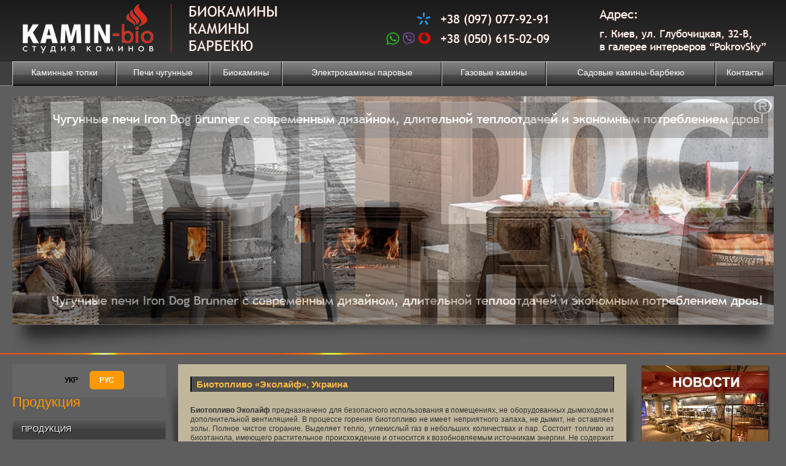

--- FILE ---
content_type: text/html; charset=windows-1251
request_url: https://kamin-bio.com.ua/ru/biokamini/biotoplivo/biotoplivo-ekolayf.html
body_size: 15856
content:
<!DOCTYPE html>
<!-- version 2.1.0 :: HTML5 compatible :: CSS3 -->
<html lang='ru'>

<head>
	<base href="//kamin-bio.com.ua/">
<link rel='canonical' href='https://kamin-bio.com.ua/ru/biokamini/biotoplivo/biotoplivo-ekolayf.html'>


<meta property="og:title" content="KAMIN-BIO" />
<meta property="og:description" content="Студія камінів в Києві" />
<meta property="og:image" content="https://kamin-bio.com.ua/images/~plus/soc-seti2.jpg" />
<meta name="twitter:card" content="summary_large_image" />


	<meta http-equiv="Content-Type" content="text/html; charset=windows-1251">
    <title>Биотопливо Эколайф, топливо для биокамина, цена, купить в Киеве, Украина</title>
<link rel="shortcut icon" href="/favicon.ico" type="image/x-icon">
<link rel="icon" href="/favicon.ico" type="image/x-icon">
<link rel="icon" type="image/png" href="/favicon.png" />
<link rel="apple-touch-icon-precomposed" href="apple-touch-favicon.png"/>
    <meta http-equiv="X-UA-Compatible" content="IE=edge,chrome=1">
    <meta name="Keywords" content="Биотопливо Эколайф, топливо для биокамина, цена, купить в Киеве, Украина">
	<meta name="Description" content="Биотопливо Эколайф, топливо для биокамина, цена, купить в Киеве, Украина">
    <link href="/img_0/main.css?170622150828" rel="stylesheet" type="text/css">
<link href="/img_0/client.css?180710113901" rel="stylesheet" type="text/css">

    <link rel="stylesheet" type="text/css" href="/img_0/menu.css" />
    <!--[if lt IE 9]>
		<script src="//lib.effect.com.ua/old-2013/js/html5shiv.js" type="text/javascript"></script>
	<![endif]-->
    <script src="/img_0/menuscript.js" type="text/javascript"></script>
    <script src="//lib.effect.com.ua/old-2013/js/jquery-latest.js" type="text/javascript"></script>
	<script src="//lib.effect.com.ua/old-2013/js/fixed.js" type="text/javascript"></script>
	<script src="//lib.effect.com.ua/old-2013/js/scroll-to-top.js" type="text/javascript"></script>    
	<script type="text/javascript">
		$(document).ready(function() {
			new ScrollToTopButton({
				top: '50%',
				left: 10,
				width: 44,
				height: 44,
				src: '/images/~plus/scroll_to_top.png'
			});
			
			new ScrollToTopButton({
				top: '50%',
				right: 10,
				width: 44,
				height: 44,
				src: '/images/~plus/scroll_to_top.png'
			});
		});
	</script>
	<script type="text/javascript">
		document.createElement('header');
		document.createElement('nav');
		document.createElement('section');
		document.createElement('article');
		document.createElement('figure');
		document.createElement('aside');
		document.createElement('footer');
	</script>     
    <link rel="stylesheet" type="text/css" href="//lib.effect.com.ua/old-2013/css/jquery.lightbox-0.5.css">
	<!--jQuery Lightbox-->
	<link rel="stylesheet" type="text/css" href="//lib.effect.com.ua/old-2013/css/jquery.lightbox-0.5.css">
	<script type="text/javascript" src="//lib.effect.com.ua/old-2013/js/jquery.lightbox-0.5.1.js"></script>
	<!-- Slideshow 2 (enhanced) -->
	<link rel="stylesheet" type="text/css" href="//lib.effect.com.ua/old-2013/css/slideshow-2.css">
	<script src="//lib.effect.com.ua/old-2013/js/jquery.easing.1.3.js" type="text/javascript"></script>
	<script src="//lib.effect.com.ua/old-2013/js/slideshow-2.js" type="text/javascript"></script>
</head>
<body style="text-size-adjust: 100%">
<div class="wrapper">
    <header class="page_header">
        <div class="header"><img style="MARGIN-TOP: 3px" height="86" alt="shapka_top_nova.png" src="//kamin-bio.com.ua/images/~plus/shapka_top3.png" width="1240" usemap="#myMap"><map id="myMap" name="myMap"><area shape="rect" alt="" title="" coords="6,7,251,83" href="//kamin-bio.com.ua/" target=""><area shape="rect" alt="" title="" coords="657,15,877,40" href="tel:+380970779291" target=""><area shape="rect" alt="" title="" coords="606,49,629,68" href="whatsapp://send?phone=380506150209" target=""><area shape="rect" alt="" title="" coords="633,50,655,69" href="viber://chat?number=%2B380506150209" target=""><area shape="rect" alt="" title="" coords="659,50,877,71" href="tel:+380506150209" target=""></map></div>
        <div class="clear"></div>
        
        <nav class="top_menu">
<ul>
<li><a href="/ru/kamini.html">Каминные топки</a></li>
<li><a href="/ru/fotogalereja_barbeky/chugunnye-pechi-_burjuyki_.html">Печи чугунные</a></li>
<li><a href="/ru/biokamini.html">Биокамины</a></li>
<li><a href="/ru/elektrokaminy.html">Электрокамины паровые</a></li>
<li><a href="/ru/gazovie/gazovye-kaminy-planika.html">Газовые камины</a></li>
<li><a href="/ru/katalog/sadovie_kamini_barbeky.html">Садовые камины-барбекю</a></li>
<li><a href="/kontakti.html">Контакты</a></li>

</ul>
<div class="clear"></div></nav> 
        <div class="clear"></div>
    </header>
    <div class="clear"></div>    
    <div class="bl_r"><aside class="bl_slider">
<table class="t1 slideshow_custom_transition" cellspacing="0" cellpadding="0" border="0">
<tbody>
<tr>
<td class="inCmsCaptionCell"><br>
<div class="inCmsCaption">Слайд-шоу</div></td></tr>
<tr>
<td class="slides_content"><br>
<table class="t1" style="WIDTH: 400px" cellspacing="3" cellpadding="0" border="0">
<tbody>
<tr>
<td><img height="372" alt="" hspace="0" src="//kamin-bio.com.ua/images/slaid/slajjd7.jpg" width="1240" border="0"></td></tr></tbody></table>
<table class="t1" style="WIDTH: 400px" cellspacing="3" cellpadding="0" border="0">
<tbody>
<tr>
<td><img height="372" alt="" hspace="0" src="//kamin-bio.com.ua/images/slaid/slajjd1.jpg" width="1240" border="0"></td></tr></tbody></table>
<table class="t1" style="WIDTH: 400px" cellspacing="3" cellpadding="0" border="0">
<tbody>
<tr>
<td><img height="372" alt="" hspace="0" src="//kamin-bio.com.ua/images/slaid/slajjd2.jpg" width="1240" border="0"></td></tr></tbody></table>
<table class="t1" style="WIDTH: 400px" cellspacing="3" cellpadding="0" border="0">
<tbody>
<tr>
<td><img height="372" alt="" hspace="0" src="//kamin-bio.com.ua/images/slaid/slajjd3.jpg" width="1240" border="0"></td></tr></tbody></table>
<table class="t1" style="WIDTH: 400px" cellspacing="3" cellpadding="0" border="0">
<tbody>
<tr>
<td><img height="372" alt="" hspace="0" src="//kamin-bio.com.ua/images/slaid/slajjd6.jpg" width="1240" border="0"></td></tr></tbody></table>
<table class="t1" style="WIDTH: 400px" cellspacing="3" cellpadding="0" border="0">
<tbody>
<tr>
<td>
<img height="372" alt="" hspace="0" src="//kamin-bio.com.ua/images/slaid/slajjd5.jpg" width="1240" border="0"></td></tr></tbody></table></td></tr>
<tr class="scriptBlock">
<td>
<script  >
                        $(function() {		
                            $('.slideshow_custom_transition').SlideshowCustomTransition({
                                continuous	: true,
                                pause		: 3000,
                                autoplay	: true,
                                speed		: 2500,
                                markerEnabled: false,
                                transitions	: ['fadeIn'],
                                transitionOptions : {
                                    tileFadeIn : {
                                        rows: 5,
                                        cols: 10
                                    }
                                }			
                            })				
                        })
                    </script>
</td></tr></tbody></table>
<div class="clear"></div>
<div class="shadow"></div></aside></div>
    <div class="clear"></div> 
    <div class="line"></div> 
    <div class="clear"></div> 
    
    <section class="content">
        <section class="left_col">
        	<div class="bl_2"><div align="center"><table class="t1" cellspacing="" cellpadding="0" border="0">
<tbody align="center">
<tr height="50">
<td>
<div align="center">
<style>
.pagination a {
  color: black;
  padding: 8px 16px;
  border-radius: 5px;
  text-decoration: none;
  transition: background-color .3s;
}

.pagination a.active {
  background-color: #ff9900;
  color: white;
}

.pagination a:hover:not(.active) {background-color: #ddd;}
</style>

<div class="pagination">
  <a href="//kamin-bio.com.ua/ua/produktsiya.html"><b>УКР</b></a>
  <a class="active"><b>РУС</b></a>
</div></div></td></tr></tbody></table></div></div>
            <div class="clear"></div>
        	<div class="left_bot"></div> 
            <nav class="left_menu">
            	<div class=""><h2>Продукция</h2></div>
                <div class="clear"></div>
<ul>
<li><a href="/ru/product.html">Продукция</a></li>
<li><a href="/ru/kamini.html">Камины</a>
<ul>
<li><a href="/ru/nordica.html">NORDICA</a>
<ul>
<li><a href="/ru/nordica/pechi_kaminy-iz-mayoliki-nordica.html">Печи – камины из майолики</a></li>
<li><a href="/ru/nordica/chugunnye-pechi-_burjuyki_-nordica.html">Чугунные печи (буржуйки)</a></li>
<li><a href="/ru/nordica/otopitelno-varochnye-pechi-nordica.html">Отопительно – варочные печи</a></li>
<li><a href="/ru/nordica/kaminy-pechi-nordica-iz-mayoliki_-vrashchayushchiesya-na-90.html">Камины - печи из майолики, вращающиеся на 90&#186;</a></li>
<li><a href="/ru/nordica/kaminnye-topki-nordica.html">Каминные топки</a></li>

</ul>
</li>
<li><a href="/ru/castelmonte.html">CASTELMONTE</a></li>
<li><a href="/ru/brunner.html">BRUNNER</a></li>
<li><a href="/ru/iron_dog_brunner.html">IRON DOG BRUNNER</a></li>
<li><a href="/blank.html">SPARTHERM</a></li>
<li><a href="/ru/kaminy/kaminnye-topki_-pechi_-chugunnye-burjuyki-kratki-_polsha_.html">Каминные топки, печи, чугунные буржуйки Kratki (Польша)</a></li>

</ul>
</li>
<li><a href="/ru/katalog/sadovie_kamini_barbeky.html">Садовые камины-барбекю</a>
<ul>
<li><a href="/ru/sadovye-kaminy-barbekkyu/sbornye-kaminy-barbekyu-elmas_.html">Камины барбекю ELMAS</a></li>
<li><a href="/ru/sadovye-kaminy-barbekkyu/nashi-preimushchestva_kaminy-barbekyu.html">Наши преимущества</a></li>
<li><a href="/ru/katalog/sadovie_kamini_barbeky/dopolnitelnaja_komplektacija.html">Дополнительная комплектация</a></li>
<li><a href="/ru/katalog/sadovie_kamini_barbeky/o_kaminah-barbeky.html">О каминах-барбекю</a></li>
<li><a href="/ru/katalog/sadovie_kamini_barbeky/instrukcija_po_ustanovke.html">Инструкция по установке</a>
<ul>
<li><a href="/ru/katalog/sadovie_kamini_barbeky/instruktsiya-po-ustanovke/instruktsiya-po-ustanovke-barbekyu-elmas-_klassik__-_klassik-eksklyuziv_.html">Инструкция по установке барбекю ELMAS «Классик», «Классик Эксклюзив»</a></li>
<li><a href="/ru/katalog/sadovie_kamini_barbeky/instruktsiya-po-ustanovke/instruktsiya-po-ustanovke-barbekyu-elmas-prestij.html">Инструкция по установке барбекю ELMAS «Престиж»</a></li>
<li><a href="/ru/katalog/sadovie_kamini_barbeky/instruktsiya-po-ustanovke/instruktsiya-po-ustanovke-barbekyu-s-betonnym-dymohodom-premer.html">Инструкция по установке барбекю с бетонным дымоходом «Премьер»</a></li>

</ul>
</li>
<li><a href="/ru/biokamini/montaj-kamina-barbekyu-iz-betona/montaj-kamina-barbekyu-iz-betona_main.html">Монтаж камина барбекю из бетона</a>
<ul>
<li><a href="/ru/biokamini/montaj-biokaminov-na-ulitse/prohod-kryshi-pri-montaje-sbornogo-kamina-barbekyu-v-besedke.html">Проход крыши при монтаже сборного камина барбекю в беседке</a></li>
<li><a href="/ru/biokamini/montaj-biokaminov-na-ulitse/ulichniy-kamin-barbekyu-_-varianty-dymohodov.html">Уличный камин барбекю — варианты дымоходов</a></li>
<li><a href="/ru/biokamini/barbekyu-kompleksy-tsena_-montaj.html">Барбекю комплексы цена, монтаж</a></li>
<li><a href="/ru/biokamini/montaj-kamina-barbekyu-iz-betona/montaj-razbornogo-barbekyu-iz-betona-pod-otkrytym-nebom.html">Mонтаж разборного барбекю из бетона под открытым небом</a></li>
<li><a href="/ru/biokamini/montaj-kamina-barbekyu-iz-betona/montaj-kamina-barbekyu-iz-betona.html">Монтаж камина барбекю из бетона</a></li>
<li><a href="/ru/biokamini/montaj-kamina-barbekyu-iz-betona/montaj-kamina-barbekyu-iz-betona-v-besedke.html">Монтаж камина барбекю из бетона в беседке</a></li>
<li><a href="/ru/biokamini/montaj-kamina-barbekyu-iz-betona/v-komplekte-s-moykoy-i-stolom.html">Установка камина барбекю в комплекте с мойкой и столом</a></li>
<li><a href="/ru/biokamini/montaj-kamina-barbekyu-iz-betona/stroitelstvo-barbekyu.html">Строительство барбекю</a></li>

</ul>
</li>

</ul>
</li>
<li><a href="/ru/fotogalereja_barbeky.html">Фотогалерея барбекю</a></li>
<li class=" current"><a href="/ru/biokamini.html">Биокамины</a>
<ul>
<li><a href="/ru/biokamini/planika.html">Planika</a>
<ul>
<li><a href="/ru/biokamini/planika/biokamin-planika-steampunk-dlya-interera-v-stile-loft.html">Биокамин Planika Steampunk</a></li>
<li><a href=" //kamin-bio.com.ua/ru/biokamini/biokamin-fire-line-automatic-3.html">Биокамин Fire Line Automatic 3</a></li>
<li><a href=" //kamin-bio.com.ua/ru/biokamini/linija_ognja_elektronik.html">Fire Line Automatic 2 model E, длина 990 мм</a></li>
<li><a href=" //kamin-bio.com.ua/ru/biokamini/manualnie_biokamini_s_avtomaticheskim_upravleniem.html">Биокамин Prime Fire - длина 700 мм; биокамин Hot Box - длина 540 мм.</a></li>
<li><a href="/ru/biokamini/planika/otdelnostoyashchiy-biokamin-planika-primebox.html">Отдельностоящий биокамин Planika PrimeBox</a></li>
<li><a href="/ru/biokamini/ulichnie_biokamini.html">Уличные биокамины</a>
<ul>
<li><a href="/ru/biokamini/planika/ulichniy-biokamin-gustav-commerce.html">Уличный биокамин Gustav Commerce (Planika)</a></li>
<li><a href="/ru/biokamini/planika/biokamin-planika-tondo-commerce-dlya-ulitsy.html">Биокамин для улицы Tondo Commerce</a></li>
<li><a href="/ru/biokamini/planika/biokamin-planika-fire-line-outdoor.html">Биокамин Planika Fire Line Outdoor</a></li>
<li><a href="/ru/biokamini/planika/biokamin-planika-faro-commerce-dlya-ulitsy.html">Биокамин Planika Faro Commerce</a></li>
<li><a href="/ru/biokamini/planika/biokamin-simple-commerce-_planika-studio_.html">Биокамин Planika Simple Commerce</a></li>
<li><a href="/ru/biokamini/planika/biokamin-planika-petit-commerce.html">Биокамин Planika Petit Commerce</a></li>
<li><a href="/ru/biokamini/planika/biokamin-zen-garden.html">Биокамин Zen Garden (Planika)</a></li>
<li><a href="/ru/biokamini/planika/biokamin-bubble-commerce.html">Биокамин Bubble Commerce (Planika)</a></li>
<li><a href="/ru/biokamini/planika/biokamin-totem-commerce.html">Биокамин Totem Commerce (Planika)</a></li>
<li><a href="/ru/biokamini/planika/biokamin-jar-commerce.html">Биокамин Jar Commerce (Planika)</a></li>
<li><a href="/ru/biokamini/planika/biokamin-pyramid-commerce.html">Биокамин Pyramid Commerce (Planika)</a></li>
<li><a href="/ru/biokamini/planika/biokamin-fire-line-outdoor.html">Биокамин Fire Line Outdoor (Planika)</a></li>

</ul>
</li>
<li><a href="/ru/biokamini/planika/kuhonniy-biokamin-planika-chili-fire.html">Кухонный биокамин Planika Chili Fire</a></li>
<li><a href="/ru/biokamini/planika/biokamin-planika-fire-line-automatic-xt1.html">Коллекция автоматических биокаминов с внешним топливным баком. Биокамин Planika Fire Line Automatic XT</a>
<ul>
<li><a href="/ru/biokamini/planika/biokaminy-automatic-xt/biokamin-planika-fire-line-automatic-xt.html">Биокамин Planika Fire Line Automatic XT</a></li>
<li><a href="/ru/biokamini/planika/biokaminy-automatic-xt/biokamin-planika-fire-line-automatic-xt-in-casing-c-kupit-v-kieve.html">Биокамин Planika Fire Line Automatic XT in Casing C</a></li>
<li><a href="/ru/biokamini/planika/biokaminy-automatic-xt/biokamin-planika-fire-line-automatic-xt-in-casing-c-box-xt.html">Биокамин Planika Fire Line Automatic XT in Casing C + Box XT</a></li>
<li><a href="/ru/biokamini/planika/biokaminy-automatic-xt/biokamin-planika-fire-line-automatic-xt-in-casing-c-_-2-box-xt.html">Биокамин Planika Fire Line Automatic XT in Casing C + 2 Box XT</a></li>

</ul>
</li>
<li><a href="/ru/biokamini/planika/poluavtomaticheskie-biokaminy-push-button.html">Полуавтоматические биокамины «Push button», Planika</a></li>
<li><a href="/ru/biokamini/vstraivaemye-biokaminy.html">Биокамины столы</a></li>
<li><a href=" //kamin-bio.com.ua/ru/biokamini/linija_ognja_avtomatik.html">Официальный дистрибьютор компании Planika в Украине. Сертификаты.</a></li>
<li><a href="/ru/biokamini/arhitekturnaja_linija.html">Архитектурная линия</a></li>
<li><a href="/ru/biokamini/klassicheskie_biokamini.html">Классические биокамины</a></li>
<li><a href="/ru/biokamini/ochagi_-_vstavki.html">Очаги - Вставки</a></li>
<li><a href="/ru/biokamini/stekljannie_biokamini.html">Стеклянные биокамины</a></li>
<li><a href="/ru/biokamini/nastennie_kamini.html">Настенные биокамины</a></li>
<li><a href=" //kamin-bio.com.ua/ru/biokamini/zashitnie_vstraivaemie_koroba.html">Защитные встраиваемые короба Basic Casing</a></li>

</ul>
</li>
<li><a href="/ru/biokamini/biokaminy-tm-gloss-fire.html">GLOSS FIRE</a></li>
<li><a href="/ru/nashi-preimushchestva.html">Наши преимущества</a></li>
<li><a href="/ru/proekty-c-planika.html">Проекты c Planika</a>
<ul>
<li><a href="/ru/proekty-s-biokaminami-planika-v-ukraine.html">Проекты с биокаминами Planika в Украине</a></li>
<li><a href="/ru/fotogalereja.html">Проекты с биокаминами Planika по всему миру</a></li>
<li><a href="/ru/proekty-c-planika.html">Проекты с биокаминами Planika в Киеве</a></li>

</ul>
</li>
<li><a href="/ru/biokamini/biokaminy-v-nalichii.html">Биокамины в наличии</a>
<ul>
<li><a href=" //kamin-bio.com.ua/ru/biokamini/planika/biokamin-planika-lincoln.html">Биокамин Planika Lincoln</a></li>
<li><a href="/ru/biokamini/biokaminy-v-nalichii/v-nalichii-biokamin-planika-hot-box-s-dekorativnoy-reshetkoy-v-komplekte.html">Биокамин Planika Hot Box (с декоративной решеткой)</a></li>
<li><a href="/ru/biokamini/biokaminy-v-nalichii/v-nalichii-biokamin-planika-simple-commerce.html">Биокамин Planika Simple Commerce </a></li>
<li><a href="/ru/biokamini/biokaminy-v-nalichii/biokamin-planika-prime-fire-v-nalichii.html">Биокамин Planika Prime Fire</a></li>
<li><a href="/ru/biokamini/biokaminy-v-nalichii/v-nalichii-biokamin-planika-hot-box-_bez-aksessuarov.html">Биокамин Planika Hot Box (без аксессуаров) </a></li>
<li><a href="/ru/biokamini/biokaminy-v-nalichii/biokamin-fire-line-automatic-3-1190-mm-standart-_fla3_.html">Биокамин Fire Line Automatic 3 (FLA 3) 1190 mm Standart</a></li>
<li><a href="/ru/biokamini/biokaminy-v-nalichii/biokamin-planika-fire-line-automatic-2-model-e-_990-mm_.html">Биокамин Planika Fire Line Automatic 2 model E</a></li>
<li><a href="/ru/biokamini/nastennye/expresione-_planika_.html">Настенный биокамин Planika Expresione</a></li>
<li><a href="/ru/biokamini/biokaminy-v-nalichii/biokamin-vstavka-a-03-pr-vo-planika.html">Биокамин вставка А-03</a></li>
<li><a href="/ru/biokamini/fire-box-_planika_.html">Биокамин Fire Box (Planika)</a></li>
<li><a href="/ru/biokamini/v-nalichii-biokamin-v-komplekte-s-mramornym-portalom.html">Биокамин в комплекте с мраморным порталом</a></li>
<li><a href="/ru/biokamini/biokaminy-v-nalichii/otdelnostoyashchiy-biokamin-planika-petit-commerce.html">Отдельностоящий биокамин Planika Petit Commerce</a></li>
<li><a href="/ru/biokamini/biokaminy-v-nalichii/otdelnostoyashchiy-biokamin-planika-faro-commerce.html">Отдельностоящий биокамин Planika Faro Commerce</a></li>

</ul>
</li>
<li><a href="/aksessuari.html">Аксессуары для биокамина</a></li>
<li class=" current"><a href="/ru/biokamini/biotoplivo-dlya-biokaminov.html">Биотопливо для биокаминов</a>
<ul>
<li class=" current"><a href="/ru/biokamini/biotoplivo/biotoplivo-ekolayf.html">Биотопливо «Эколайф»</a></li>
<li><a href="/ru/biokamini/biotoplivo/biotoplivo-fanola.html">Биотопливо «FANOLA»</a></li>

</ul>
</li>
<li><a href="/">Установка и монтаж биокамина</a>
<ul>
<li><a href="/ru/biokamini/montaj-biokaminov/kak-pravilno-oformit-nishu-s-biokaminom-planika.html">Как правильно оформить нишу с биокамином Planika</a></li>
<li><a href="/ru/biokamini/montaj-biokaminov/kak-pravilno-vybrat-i-podgotovit-mesto-dlya-vstraivaemogo-biokamina.html">Как правильно подготовить место для встраиваемого биокамина</a></li>
<li><a href="/">Биокамин Planika Fire Line Automatic - особенности монтажа в мебель</a></li>
<li><a href="/ru/biokamini/vstraivaemye-avtomaticheskie-biokaminy-planika-_-rekomendatsii.html">Встраиваемый автоматический биокамин Planika - рекомендации</a></li>
<li><a href="/ru/biokamini/biokamin-planika-hot-box-v-interere-kvartiry_-varianty-montaja.html">Биокамин Planika Hot Box в интерьере квартиры, варианты монтажа</a></li>
<li><a href="/ru/biokamini/montaj-biokaminov/montaj-biokamina-planika-v-portal-iz-mramora.html">Монтаж биокамина в портал из мрамора</a></li>
<li><a href="/ru/biokamini/montaj-biokaminov/proektirovanie-i-montaj-biokamina-v-stenu.html">Установка и монтаж биокамина в стену</a>
<ul>
<li><a href="/ru/biokamini/montaj-biokaminov/biokamina-planika-in-casing--_-montaj-v-stenu.html">Биокамин Planika in casing – монтаж в стену</a></li>
<li><a href="/ru/biokamini/montaj-biokaminov/biokamin-planika-_bez-koroba_---montaj-v-stenu.html">Биокамин Planika (без короба) - монтаж в стену</a></li>

</ul>
</li>
<li><a href="/ru/biokamini/montaj-biokaminov/montaj-biokamina-v-konstruktsiyu-iz-gipsokartona.html">Монтаж биокамина в конструкцию из гипсокартона</a></li>
<li><a href="/ru/biokamini/montaj-biokaminov/biokamin-planika-prime-fire-700-mm-proektirovanie-montaj-i-varianty-razmeshcheniya-v-interere.html">Биокамин Planika Prime Fire 700 mm - проектирование, монтаж и варианты размещения в интерьере</a></li>
<li><a href=" //kamin-bio.com.ua/ru/biokamini/montaj-biokaminov/biokamin-planika-montaj-v-korob-iz-nerjaveyus">Биокамин Planika монтаж в короб из нержавеющей стали</a></li>
<li><a href="/ru/biokamini/montaj-biokaminov/montaj-biokamina-v-perenosnuyu-konstruktsiyu.html">Монтаж биокамина в переносную конструкцию</a></li>
<li><a href="/ru/biokamini/montaj-biokaminov/proektirovanie-i-montaj-biokamina-s-plazmennym-televizorom.html">Проектирование и монтаж биокамина с плазменным телевизором</a></li>
<li><a href="/ru/biokamini/montaj-biokaminov/ustanovka-biokamina-v-skvoznuyu-stenu.html">Монтаж биокамина в сквозной стене</a></li>
<li><a href="/ru/biokamini/montaj-biokaminov/montaj-biokamina-v-konstruktsiyu-otkrytuyu-s-treh-storon.html">Монтаж биокамина в конструкцию открытую с трех сторон</a></li>
<li><a href="/ru/biokamini/montaj-biokaminov/proektirovanie-i-montaj-biokamina-planika-v-konstruktsiyu-otkrytuyu-s-dvuh-storon.html">Проектирование и монтаж биокамина Planika&nbsp;в конструкцию открытую с двух сторон</a></li>
<li><a href="/ru/biokamini/montaj-biokaminov/montaj-biokamina-planika-v-otdelnostoyashchuyu-derevyannuyu-konstruktsiyu.html">Монтаж биокамина Planika в отдельностоящую деревянную конструкцию</a></li>
<li><a href="/ru/biokamini/biokamin-planika-fla3_1190-mm-in-casing-a-v-mramornom-portale-v-interere-gostinoy.html">Биокамин Planika FLA3 1190 mm in casing A в мраморном портале в интерьере гостиной</a></li>
<li><a href="/ru/biokamini/biokamin-planika-hot-box-dlya-formirovaniya-klassicheskogo-kamina-v-interere-kvartiry.html">Биокамин&nbsp;Planika Hot Box для формирования классического камина в интерьере квартиры</a></li>
<li><a href=" //kamin-bio.com.ua/ru/biokamin-planika-vstraivaemiy-v-mebel.html">Биокамин Planika встраиваемый в мебель</a></li>
<li><a href="/ru/-ustanovka-i-montaj-biokamina/vstraivaemiy-biokamin-planika-fla3-v-interere-kvartiry.html">Встраиваемый биокамин Planika FLA3 в интерьере квартиры</a></li>
<li><a href="/ru/biokamini/ustanovka-i-montaj-biokamina/biokamin-planika-fla3-1190-mm-dlya-vstraivaniya-v-stenu.html">Биокамин Planika FLA3 1190 mm для встраивания в стену</a></li>
<li><a href="/ru/biokamini/ustanovka-i-montaj-biokamina/vstraivaemiy-biokamin-prime-fire_-montaj-v-mebel.html">Встраиваемый биокамин Prime Fire, монтаж в мебель</a></li>

</ul>
</li>
<li><a href="/ru/biokamini_premi_gmbh.html">PREMI</a></li>
<li><a href="/katalog.html">Alfra Feuer</a>
<ul>
<li><a href="/stekljannij_dizajn.html">Стеклянный дизайн</a></li>
<li><a href="/kollekcija_v_stile_modern.html">Коллекция в стиле Модерн</a></li>
<li><a href="/kollekcija_avangard.html">Коллекция &quot;Авангард&quot;</a></li>
<li><a href="/kollekcija_wellness.html">Коллекция &quot;Wellness&quot;</a></li>
<li><a href="/kollekcija_zen.html">Коллекция &quot;Zen&quot;</a></li>
<li><a href="/klassicheskaja_kollekcija.html">Классическая коллекция</a></li>
<li><a href="/kamini_dlja_terrasi.html">Камины для террасы</a></li>
<li><a href="/kollekcija_topok.html">Коллекция Топок</a></li>
<li><a href="/aromalampi.html">Аромалампы</a></li>
<li><a href="/o_produkcii.html">О Продукции</a></li>
<li class="nohref"><p>Варианты применения топок</p>
<ul>
<li><a href="/varianti_primenenija_topok__v_interere.html">В интерьере</a></li>
<li><a href="/varianti_primenenija_topok_v_tradicionnih_kaminah.html">В традиционных каминах</a></li>
<li><a href="/ru/primenenija_topok/v_korpusnoj_mebeli.html">В корпусной мебели</a></li>

</ul>
</li>

</ul>
</li>

</ul>
</li>
<li><a href="/ru/fotogalereja_biokaminy.html">Фотогалерея биокамины</a>
<ul>
<li><a href="/ru/fotogalereja.html">Реализованные проекты с биокаминами Planika</a></li>
<li><a href="/ru/foto-kaminy/steklyannye-biokaminy-alfra-feuer-v-interere.html">Стеклянные биокамины ALFRA Feuer в интерьере</a></li>
<li><a href="/ru/foto-kaminy/nastennye-biokaminy-alfra-feuer-v-interere-kvartiry.html">Настенные биокамины ALFRA Feuer в интерьере квартиры</a></li>
<li><a href="/ru/foto-kaminy/vstraivaemye-biokaminy-alfra-feuer.html">Встраиваемые биокамины ALFRA Feuer</a></li>
<li><a href="/ru/foto-kaminy/napolnye-biokaminy-alfra-feuer-v-interere.html">Напольные биокамины ALFRA Feuer в интерьере</a></li>

</ul>
</li>
<li><a href="/ru/gazovie/gazovye-kaminy-planika.html">Газовые камины Planika</a>
<ul>
<li><a href="/ru/gazovie/ulichnye-gazovye-kaminy-planika.html">Уличные газовые камины Planika</a></li>
<li><a href="/ru/gazovie/kollektsiya-gazovyh-kaminov-planika-dlya-montaja-vnutri-pomeshcheniya.html">Газовые камины Planika Valentino для внутренних пространств</a></li>
<li><a href="/ru/gazovie/gazoviy-kamin-planika-monroe-s-bolshim-panoramnym-steklom-i-ognem-v-vide-kostra.html">Газовый камин Planika Monro L/Fr/R с огнем в виде костра</a></li>

</ul>
</li>
<li><a href="/ru/elektrokaminy.html">Электрокамины</a></li>
<li class="nohref"><p>Чугунные печи DOVRE (Бельгия)</p></li>
<li><a href="/ru/videogalereja.html">Видеогалерея</a></li>
<li class="nohref"><p>Статьи</p>
<ul>
<li class="nohref"><p>02.05.17</p>
<ul>
<li><a href="/ru/stati/barbekyu-kupit_ss.html">Барбекю купить</a></li>
<li><a href="/ru/stati/ulichniy-kamin-barbekyu_ss.html">Уличный камин барбекю</a></li>
<li><a href="/ru/stati/kupit-barbekyu-kiev_ss.html">Купить барбекю Киев</a></li>
<li><a href="/ru/stati/kupit-biokamin_ss.html">Купить биокамин</a></li>
<li><a href="/ru/stati/biokaminy---tseny-proizvoditelya_ss.html">БИОКАМИНЫ (ЦЕНЫ)</a></li>
<li><a href="/ru/stati/2017/03/kupit-biokamin-ot-proizvoditelya_ss.html">Купить биокамин от производителя</a></li>
<li><a href="/ru/stati/2017/03/biokaminy-kupit-nedorogo-v-ukraine_ss.html">Биокамины купить недорого в Украине</a></li>
<li><a href="/ru/stati/2017/03/kupit-vstraivaemiy-biokamin_ss.html">Купить встраиваемый биокамин</a></li>
<li><a href="/ru/stati/2017/03/planika-biokaminy_ss.html">Planika биокамины</a></li>
<li><a href="/ru/stati/2017/03/sadovye-kaminy-barbekyu_ss.html">Садовые камины барбекю</a></li>
<li><a href="/ru/stati/2017/03/barbekyu-komplekt-kupit_ss.html">Барбекю комплект купить</a></li>
<li><a href="/ru/stati/2017/04/planika-biokaminy-ofitsialniy-sayt-partnera_ss.html">Planika биокамины официальный сайт партнера</a></li>
<li><a href="/ru/stati/2017/04/biokamin-avtomaticheskiy-kupit_ss.html">Биокамин автоматический купить</a></li>
<li><a href="/ru/stati/2017/04/kupit-kamin-barbekyu-dlya-dachi_ss.html">Купить камин барбекю для дачи</a></li>
<li><a href="/ru/stati/2017/04/barbekyu-kompleksy_-tsena_ss.html">Барбекю комплексы, цена</a></li>

</ul>
</li>
<li class="nohref"><p>07.06.17</p>
<ul>
<li><a href="/ru/stati/2017/06/biokamin-planika_ss.html">Биокамин Планика</a></li>
<li><a href="/ru/stati/2017/06/kaminy-planika_ss.html">Камины Планика</a></li>
<li><a href="/ru/stati/2017/06/biokamin-vstraivaemiy-v-stenu_ss.html">Биокамин, встраиваемый в стену</a></li>
<li><a href="/ru/stati/2017/06/biokamin-kupit-tsena_ss.html">Биокамин купить, цена</a></li>
<li><a href="/ru/stati/2017/06/zakazat-biokamin_ss.html">Заказать биокамин</a></li>
<li><a href="/ru/stati/2017/06/biokamin-planika_ss1.html">Біокамін Планіка</a></li>
<li><a href="/ru/stati/2017/06/kamini-planika_ss.html">Каміни Планіка</a></li>
<li><a href="/ru/stati/2017/06/biokamin_-shcho-vbudovuetsya-v-stinu_ss.html">Біокамін, що вбудовується в стіну</a></li>
<li><a href="/ru/stati/2017/06/biokamin-kupiti-tsina_ss.html">Біокамін купити, ціна</a></li>
<li><a href="/ru/stati/2017/06/zamoviti-biokamin_ss.html">Замовити біокамін</a></li>

</ul>
</li>
<li class="nohref"><p>27.06.17</p>
<ul>
<li><a href="/ru/stati/2017/06/pech-mangal-iz-kamnya_ss.html">Печь мангал из камня</a></li>
<li><a href="/ru/stati/2017/06/stroitelstvo-pechi-barbekyu_ss.html">Строительство печи барбекю </a></li>
<li><a href="/ru/stati/2017/06/stroitelstvo-kaminov-barbekyu_ss.html">Строительство каминов барбекю</a></li>
<li><a href="/ru/stati/2017/06/pech-barbekyu-dachnaya_ss.html">Печь барбекю дачная</a></li>
<li><a href="/ru/stati/2017/06/mangal-iz-kamnya_ss.html">Мангал из камня</a></li>
<li><a href="/ru/stati/2017/06/pich-mangal-z-kamenyu_ss.html">Піч мангал з каменю</a></li>
<li><a href="/ru/stati/2017/06/budivnitstvo-pechi-barbekyu_ss.html">Будівництво печі барбекю </a></li>
<li><a href="/ru/stati/2017/06/budivnitstvo-kaminiv-barbekyu_ss.html">Будівництво камінів барбекю</a></li>
<li><a href="/ru/stati/2017/06/pich-barbekyu-dachni_ss.html">Піч барбекю дачні</a></li>
<li><a href="/ru/stati/2017/06/mangal-z-kamenyu_ss.html">Мангал з каменю</a></li>

</ul>
</li>
<li class="nohref"><p>03.08.17</p>
<ul>
<li><a href="/ru/stati/2017/08/kamennye-mangaly-dlya-dachi_ss.html">Каменные мангалы для дачи</a></li>
<li><a href="/ru/stati/2017/08/stoimost-stroitelstva-barbekyu_ss.html">Стоимость строительства барбекю</a></li>
<li><a href="/ru/stati/2017/08/tsena-stroitelstva-barbekyu_ss.html">Цена строительства барбекю</a></li>
<li><a href="/ru/stati/2017/08/pech-barbekyu-dlya-besedki_ss.html">Печь барбекю для беседки</a></li>
<li><a href="/ru/stati/2017/08/barbekyu-iz-betona-kupit_ss.html">Барбекю из бетона купить</a></li>
<li><a href="/ru/stati/2017/08/kam_yani-mangali-dlya-dachi_ss.html">Кам&#039;яні мангали для дачі</a></li>
<li><a href="/ru/stati/2017/08/pich-barbekyu-dlya-altanki_ss.html">Піч барбекю для альтанки</a></li>
<li><a href="/ru/stati/2017/08/tsina-budivnitstva-barbekyu_ss.html">Ціна будівництва барбекю</a></li>
<li><a href="/ru/stati/2017/08/vartist-budivnitstva-barbekyu_ss.html">Вартість будівництва барбекю</a></li>
<li><a href="/ru/stati/2017/08/barbekyu-z-betonu-kupiti_ss.html">Барбекю з бетону купити</a></li>

</ul>
</li>
<li class="nohref"><p>03.09.17</p>
<ul>
<li><a href="/ru/stati/2017/09/planika-biokaminy_ss1.html">Планика биокамины</a></li>
<li><a href="/ru/stati/2017/09/planika-biokamini_ss.html">Планіка біокаміни</a></li>
<li><a href="/ru/stati/2017/09/nastenniy-biokamin-kupit_ss.html">Настенный биокамин купить</a></li>
<li><a href="/ru/stati/2017/09/nastinniy-biokamin-kupiti_ss.html">Настінний біокамін купити</a></li>
<li><a href="/ru/stati/2017/09/planika_ss.html">Планика</a></li>
<li><a href="/ru/stati/2017/09/planika_ss1.html">Планіка</a></li>
<li><a href="/ru/stati/2017/09/biokamin-kiev-kupit_ss.html">Биокамин Киев купить</a></li>
<li><a href="/ru/stati/2017/09/biokamin-kiyiv-kupiti_ss.html">Біокамін Київ купити</a></li>
<li><a href="/ru/stati/2017/09/kupit-biotoplivo-dlya-biokaminov_ss.html">Купить биотопливо для биокаминов</a></li>
<li><a href="/ru/stati/2017/09/kupiti-biopalivo-dlya-biokaminiv_ss.html">Купити біопаливо для біокамінів</a></li>
<li><a href="/ru/stati/2017/09/biokamin-kupit-klassicheskiy_ss.html">Биокамин купить классический</a></li>
<li><a href="/ru/stati/2017/09/biokamin-kupiti-klasichniy_ss.html">Біокамін купити класичний</a></li>

</ul>
</li>
<li class="nohref"><p>01.11.17</p>
<ul>
<li><a href="/ru/stati/2017/11/vstraivaemiy-biokamin-kupit_ss.html">Встраиваемый биокамин купить</a></li>
<li><a href="/ru/stati/2017/11/vbudovaniy-biokamin-kupiti_ss.html">Вбудований біокамін купити</a></li>
<li><a href="/ru/stati/2017/11/toplivo-dlya-biokamina-kupit_ss.html">Топливо для биокамина купить</a></li>
<li><a href="/ru/stati/2017/11/palivo-dlya-biokamina-kupiti_ss.html">Паливо для біокаміна купити</a></li>
<li><a href="/ru/stati/2017/11/biokaminy-kupit-v-internet-magazine_ss.html">Биокамины купить в интернет магазине</a></li>
<li><a href="/ru/stati/2017/11/biokamini-kupiti-v-internet-magazini_ss.html">Біокаміни купити в інтернет магазині</a></li>
<li><a href="/ru/stati/2017/11/biokaminy-dlya-kvartiry-kupit_ss.html">Биокамины для квартиры купить</a></li>
<li><a href="/ru/stati/2017/11/biokamini-dlya-kvartiri-kupiti_ss.html">Біокаміни для квартири купити</a></li>
<li><a href="/ru/stati/2017/11/biokamin-kupit-v-internet_ss.html">Биокамин купить в интернет</a></li>
<li><a href="/ru/stati/2017/11/biokamin-kupiti-v-internet_ss.html">Біокамін купити в інтернет</a></li>
<li><a href="/ru/stati/2017/11/biokamin.-kupit-v-ukraine_ss.html">Биокамин. Купить в Украине</a></li>
<li><a href="/ru/stati/2017/11/biokamin.-kupiti-v-ukrayini_ss.html">Біокамін. Купити в Україні</a></li>

</ul>
</li>
<li class="nohref"><p>12.03.18</p>
<ul>
<li><a href="/ru/stati/2018/ulichnye-kaminy-barbekyu_ss.html">Уличные камины барбекю</a></li>
<li><a href="/ru/stati/2018/ulichniy-kamin-barbekyu-kupit_ss.html">Уличный камин барбекю купить</a></li>
<li><a href="/ru/stati/2018/razbornye-kaminy-barbekyu_ss.html">Разборные камины барбекю</a></li>
<li><a href="/ru/stati/2018/pechi-kaminy-barbekyu-kompleksy_ss.html">Печи камины барбекю комплексы</a></li>
<li><a href="/ru/stati/2018/barbekyu-kaminy-gril_ss.html">Барбекю камины гриль</a></li>
<li><a href="/ru/stati/2018/sbornye-kaminy_ss.html">Сборные камины</a></li>
<li><a href="/ru/stati/2018/modulnye-barbekyu-iz-betona_ss.html">Модульные барбекю из бетона</a></li>
<li><a href="/ru/stati/2018/kompleks-barbekyu-s-kaminom_ss.html">Комплекс барбекю с камином</a></li>
<li><a href="/ru/stati/2018/pech-barbekyu-kupit_ss.html">Печь барбекю купить</a></li>
<li><a href="/ru/stati/2018/barbekyu-kompleks-kupit_ss.html">Барбекю комплекс купить</a></li>
<li><a href="/ru/stati/2018/ua/vulichniy-kamin-barbekyu-kupiti_ss.html">Вуличний камін барбекю купити</a></li>
<li><a href="/ru/stati/2018/ua/vulichni-kamini-barbekyu_ss.html">Вуличні каміни барбекю</a></li>
<li><a href="/ru/stati/2018/ua/rozbirni-kamini-barbekyu_ss.html">Розбірні каміни барбекю</a></li>
<li><a href="/ru/stati/2018/ua/pechi-kamini-barbekyu-kompleksi_ss.html">Печі каміни барбекю комплекси </a></li>
<li><a href="/ru/stati/2018/ua/barbekyu-kamini-gril_ss.html">Барбекю каміни гриль</a></li>
<li><a href="/ru/stati/2018/ua/zbirni-kamini_ss.html">Збірні каміни</a></li>
<li><a href="/ru/stati/2018/ua/modulni-barbekyu-iz-betonu_ss.html">Модульні барбекю із бетону</a></li>
<li><a href="/ru/stati/2018/ua/kompleks-barbekyu-z-kaminom_ss.html">Комплекс барбекю з каміном</a></li>
<li><a href="/ru/stati/2018/ua/pich-barbekyu-kupiti_ss.html">Піч барбекю купити</a></li>
<li><a href="/ru/stati/2018/ua/barbekyu-kompleks-kupiti_ss.html">Барбекю комплекс купити</a></li>

</ul>
</li>
<li class="nohref"><p>23.07.18</p>
<ul>
<li><a href="/ru/stati/2018/07/sadoviy-kamin-barbekyu_ss.html">Садовый камин барбекю</a></li>
<li><a href="/ru/stati/2018/07/ulichnye-kaminy-barbekyu__ss.html">Уличные камины барбекю</a></li>
<li><a href="/ru/stati/2018/07/ulichniy-kamin-barbekyu-kupit-_ss.html">Уличный камин барбекю купить</a></li>
<li><a href="/ru/stati/2018/07/kaminy-barbekyu-beton_ss.html">Камины барбекю бетон</a></li>
<li><a href="/ru/stati/2018/07/razbornye--kaminy-barbekyu_ss.html">Разборные камины барбекю </a></li>
<li><a href="/ru/stati/2018/07/biokaminy-kupit-v-ukraine_ss.html">Биокамины купить в Украине </a></li>
<li><a href="/ru/stati/2018/07/biokamin-vstraivaemiy_ss.html">Биокамин встраиваемый</a></li>
<li><a href="/ru/stati/2018/07/biokamin-nedorogo_ss.html">Биокамин недорого</a></li>
<li><a href="/ru/stati/2018/07/biokamin-planika-kupit_ss.html">Биокамин Планика купить</a></li>
<li><a href="/ru/stati/2018/07/biokamin-planika-edge_ss.html">Биокамин Planika Edge</a></li>
<li><a href="/ru/stati/2018/07/biokamin-fireline-automatik_ss.html">Биокамин Fireline Automatik</a></li>
<li><a href="/ru/stati/2018/07/biokamin-prime-fire_ss.html">Биокамин Prime Fire</a></li>
<li><a href="/ru/stati/2018/07/ua/sadoviy-kamin-barbekyu_ss1.html">Садовий камін барбекю</a></li>
<li><a href="/ru/stati/2018/07/ua/vulichni-kamini-barbekyu_ss1.html">Вуличні каміни барбекю</a></li>
<li><a href="/ru/stati/2018/07/ua/vulichniy-kamin-barbekyu-kupit_ss.html">Вуличний камін барбекю купити</a></li>
<li><a href="/ru/stati/2018/07/ua/kamini-barbekyu-beton_ss.html">Каміни барбекю бетон</a></li>
<li><a href="/ru/stati/2018/07/ua/rozbirni-kamini--barbekyu_ss.html">Розбірні каміни барбекю</a></li>
<li><a href="/ru/stati/2018/07/ua/biokamini-kupiti-v-ukrayini_ss.html">Біокаміни купити в Україні</a></li>
<li><a href="/ru/stati/2018/07/ua/biokamin-vbudovaniy_ss.html">Біокамін вбудований</a></li>
<li><a href="/ru/stati/2018/07/ua/biokamin-nedorogo_ss1.html">Біокамін недорого</a></li>
<li><a href="/ru/stati/2018/07/ua/biokamin-planika-kupiti_ss.html">Біокамін Планіка купити</a></li>
<li><a href="/ru/stati/2018/07/ua/biokamin-planika-edge_ss1.html">Біокамін Planika Edge</a></li>
<li><a href="/ru/stati/2018/07/ua/biokamin-fireline-futomatik_ss.html">Біокамін Fireline Futomatik</a></li>
<li><a href="/ru/stati/2018/07/ua/biokamin-prime-fire_ss1.html">Біокамін Prime Fire</a></li>

</ul>
</li>
<li class="nohref"><p>28.08.18</p>
<ul>
<li><a href="/ru/stati/2018/08/gazovye-kaminy-dlya-kvartiry_ss.html">Газовые камины для квартиры</a></li>
<li><a href="/ru/stati/2018/08/gazovi-kamini-dlya-kvartiri_ss.html">Газові каміни для квартири</a></li>
<li><a href="/ru/stati/2018/08/gazovye-kaminy-dlya-zagorodnogo-doma_ss.html">Газовые камины для загородного дома</a></li>
<li><a href="/ru/stati/2018/08/gazovi-kamini-dlya-zamiskogo-budinku_ss.html">Газові каміни для заміського будинку</a></li>
<li><a href="/ru/stati/2018/08/gazoviy-kamin-bez-dymohoda-kupit_ss.html">Газовый камин без дымохода купить</a></li>
<li><a href="/ru/stati/2018/08/gazoviy-kamin-bez-dimarya-kupiti_ss.html">Газовий камін без димаря купити</a></li>
<li><a href="/ru/stati/2018/08/gazoviy-kamin-dlya-doma_ss.html">Газовый камин для дома</a></li>
<li><a href="/ru/stati/2018/08/gazoviy-kamin-dlya-domu_ss.html">Газовий камін для дому</a></li>
<li><a href="/ru/stati/2018/08/gazoviy-kamin-kupit_ss.html">Газовый камин купить</a></li>
<li><a href="/ru/stati/2018/08/gazoviy-kamin-kupiti_ss.html">Газовий камін купити</a></li>
<li><a href="/ru/stati/2018/08/kamin-gazoviy-kiev_ss.html">Камин газовый Киев</a></li>
<li><a href="/ru/stati/2018/08/kamin-gazoviy-kiyiv_ss.html">Камін газовий Київ</a></li>
<li><a href="/ru/stati/2018/08/kaminnye-topki-vrunner_ss.html">Каминные топки Вrunner</a></li>
<li><a href="/ru/stati/2018/08/kaminni-topki-vrunner_ss.html">Камінні топки Вrunner</a></li>
<li><a href="/ru/stati/2018/08/kaminy-dlya-doma-drovyanye-kupit_ss.html">Камины для дома дровяные купить</a></li>
<li><a href="/ru/stati/2018/08/kamini-dlya-domu-drov_yani-kupiti_ss.html">Каміни для дому дров&#039;яні купити</a></li>
<li><a href="/ru/stati/2018/08/kupit-gazoviy-kamin-dlya-kvartiry_ss.html">Купить газовый камин для квартиры</a></li>
<li><a href="/ru/stati/2018/08/kupiti-gazoviy-kamin-dlya-kvartiri_ss.html">Купити газовий камін для квартири</a></li>
<li><a href="/ru/stati/2018/08/topki-vrunner_ss.html">Топки Вrunner</a></li>
<li><a href="/ru/stati/2018/08/topki_brunner_ss.html">Топки Вrunner</a></li>

</ul>
</li>
<li class="nohref"><p>24.10.18</p>
<ul>
<li><a href="/ru/stati/2018/10/biokamin-ot-proizvoditelya_ss.html">Биокамин от производителя</a></li>
<li><a href="/ru/stati/2018/10/biokamin-vid-virobnika_ss.html">Біокамін від виробника</a></li>
<li><a href="/ru/stati/2018/10/biokaminy-stoimost_ss.html">Биокамины стоимость</a></li>
<li><a href="/ru/stati/2018/10/biokamini-vartist_ss.html">Біокаміни вартість</a></li>
<li><a href="/ru/stati/2018/10/chugunnaya-pech-dlya-dachi_ss.html">Чугунная печь для дачи</a></li>
<li><a href="/ru/stati/2018/10/chavunna-pich-dlya-dachi_ss.html">Чавунна піч для дачі</a></li>
<li><a href="/ru/stati/2018/10/chugunnye-pechi-tsena_ss.html">Чугунные печи цена</a></li>
<li><a href="/ru/stati/2018/10/chavunni-pechi-tsina_ss.html">Чавунні печі ціна</a></li>
<li><a href="/ru/stati/2018/10/chugunnye-pechi-dlya-doma_ss.html">Чугунные печи для дома</a></li>
<li><a href="/ru/stati/2018/10/chavunni-pechi-dlya-domu_ss.html">Чавунні печі для дому</a></li>
<li><a href="/ru/stati/2018/10/chugunnye-pechi-kaminy_ss.html">Чугунные печи камины</a></li>
<li><a href="/ru/stati/2018/10/chavunni-pechi-kamini_ss.html">Чавунні печі каміни</a></li>
<li><a href="/ru/stati/2018/10/prodaja-biokaminov_ss.html">Продажа биокаминов</a></li>
<li><a href="/ru/stati/2018/10/prodaj-biokaminiv_ss.html">Продаж біокамінів</a></li>
<li><a href="/ru/stati/2018/10/uglovoy-biokamin-kupit_ss.html">Угловой биокамин купить</a></li>
<li><a href="/ru/stati/2018/10/kutoviy-biokamin-kupiti_ss.html">Кутовий биокамин купити</a></li>
<li><a href="/ru/stati/2018/10/vstroennye-biokaminy-kupit_ss.html">Встроенные биокамины купить</a></li>
<li><a href="/ru/stati/2018/10/vbudovani-biokamini-kupiti_ss.html">Вбудовані біокаміни купити</a></li>

</ul>
</li>

</ul>
</li>
<li><a href="/ru/otzyvy.html">Отзывы</a></li>
<li><a href="/akcii.html">Акции</a></li>
<li><a href="/kontakti.html">Контакты</a></li>

</ul>
<div class="clear"></div>
            </nav>            
            <div class="clear"></div>
            <div class="bl_3"><div align="center"><pre>&nbsp;</div>
<p style="FONT-SIZE: 22px" align="center"><font face="Arial" color="#ff9900">Мы в соцсетях</font></p>
<p align="center">
<table class="t1" style="WIDTH: 183px; HEIGHT: 60px" cellspacing="3" cellpadding="0" width="183" align="center" border="0">
<tbody align="center">
<tr>
<td><a target="_blank" href="https://www.facebook.com/kaminbiokamin/ "><img height="50" alt="" hspace="0" src="//kamin-bio.com.ua/images/fb.png" width="50" border="0"></a></td>
<td><a href="https://twitter.com/kamin_bio" target="_blank"><img height="50" alt="" hspace="0" src="//kamin-bio.com.ua/images/tw.png" width="50" border="0"></a></td>
<td><a href="https://www.instagram.com/kamin_bio.com.ua/" target="_blank"><img height="48" alt="" hspace="0" src="//kamin-bio.com.ua/images/instagram.png" width="48" border="0"></a></td></tr></tbody></table></p>
<p align="center">
<table class="t1" cellspacing="0" cellpadding="0" width="90%" align="center" border="0">
<tbody>
<tr>
<td>
<form class="standart t1" action="/uscr/stand_forms_captcha.asp?form_type=1" method="post">
<div class="h" style="MARGIN-BOTTOM: 8px">Закажите бесплатную консультацию<br>
<hr>
</div><input name="formRequired[PERSON_Kонтактное лицо]" placeholder="Kонтактное лицо *"> <input name="formRequired[Телефон]" placeholder="Телефон *"> <input name="formRequired[EMAIL_E-mail]" placeholder="E-mail *"> <textarea name="formRequired[Сообщение]" rows="5" placeholder="Сообщение *"></textarea> 
<div class="captcha_insert_block">Чтобы воспользоваться формой, включите поддержку JavaScript и Cookies в браузере.</div><input class="button" type="submit" value="Oтправить"> </form></td></tr></tbody></table></p>
<div align="center"><pre><a href="//kamin-bio.com.ua/akcii.html" target="_self"><img height="57" alt="" hspace="0" src="//kamin-bio.com.ua/images/aktsiya-btn.jpg" width="182" border="0"></a><pre><br><pre><br><pre><a target="_self" href="//kamin-bio.com.ua/ru/katalog/sadovie_kamini_barbeky.html"><img src="/images/podmenyu/podmenyu2.jpg" alt="" width="220" height="380" style="margin: 0px; border: 0px solid rgb(153, 153, 153);"></a><br></div><br><br></div>
            <div class="clear"></div>
        </section>            
        <section class="contentS">
        	<div class="shad_S_left"></div>
            <div class="shad_S_right"></div>
            <div id="EBPN" ><H1>Биотопливо «Эколайф», Украина</H1></div>  
            <div class="clear"></div>                                
            <div id="EBPT" >
                <P align=justify><STRONG>Биотопливо Эколайф</STRONG> предназначено для безопасного использования в помещениях, не оборудованных дымоходом и дополнительной вентиляцией. В процессе горения биотопливо не имеет неприятного запаха, не дымит, не оставляет золы. Полное чистое сгорание. Выделяет тепло, углекислый газ в небольших количествах и пар. Состоит топливо из биоэтанола, имеющего растительное происхождение и относится к возобновляемым источникам энергии. Не содержит вредных для здоровья человека веществ, при горении образует оранжевое «живое» пламя.</P>
<P align=justify>
<TABLE class=t1 cellSpacing=3 cellPadding=0 width="100%" border=0>
<TBODY>
<TR>
<TD align=middle width="50%">
<P><STRONG><FONT color=#800000>Биотопливо для биокамина «Эколайф»</FONT></STRONG></P>
<P><IMG height=240 alt="Биотопливо Эколайф" hspace=0 src="//kamin-bio.com.ua/images/biokamini/toplivo-dlya-biokaminov/biotoplivo_01.jpg" width=320 border=0></P>
<P><STRONG><FONT color=#800000>Цена: 500 грн / за канистру 5 литров</FONT></STRONG></P></TD>
<TD>
<P align=justify><STRONG>Описание:</STRONG> Жидкое топливо предназначено для биокаминов, фондю, спиртовых горелок, декоративных каминов. Объем – 5 литров. Ориентировочный вес – 5 кг. </P>
<P align=justify><STRONG>Способ применения:</STRONG>&nbsp; Залить в камеру горения, зажечь с помощью зажигалки.&nbsp; Автоматический биокамин включить с кнопки «Start» на панели управления расположенной на корпусе камина или пультом дистанционного управления. Биотопливо Эколайф горит, образуя ровное оранжевое пламя, без дыма, без копоти, без золы, без запаха. Расход биотоплива зависит от технических характеристик изделия предоставленных производителем биокаминов. Ориентировочно, 1 литр биотоплива горит 1.5 – 2.5 часа. </P></TD></TR></TBODY></TABLE></P>
<P align=justify><STRONG>Меры предосторожности: </STRONG></P>
<UL>
<LI>
<DIV align=justify>Хранить биоэтанол в недоступном для детей месте.</DIV>
<LI>
<DIV align=justify>Заливать топливо для биокаминов только в остывший топливный резервуар. </DIV>
<LI>
<DIV align=justify>Не допускается подливать биотопливо во время работы биокамина.</DIV>
<LI>
<DIV align=justify>При случайном разливе биоэтанола необходимо вытереть место&nbsp; насухо салфеткой. Если пролитие произошло за пределы топливного резервуара, вытереть все видимые места насухо и дать камину просохнуть как минимум 1 час.&nbsp; </DIV></LI></UL>
<P align=justify>&nbsp;</P>
<P align=justify><STRONG><FONT color=#800000><A href="//kamin-bio.com.ua/kontakti.html" target=_self><STRONG><FONT color=#800000>Приобрести биотопливо для биокаминов в Киеве</FONT></STRONG></A> </FONT></STRONG></P>
<P align=justify><STRONG><FONT color=#800000><A href="//kamin-bio.com.ua/aksessuari.html" target=_self><STRONG><FONT color=#800000>Приобрести керамические дрова к биокамину</FONT></STRONG></A></FONT></STRONG></P>
<P align=right><A href="javascript:history.back()"><STRONG>&lt;&lt; Назад</STRONG></A></P>
            </div>            
            <div class="clear pT20"></div>
        </section>         
        
        <section class="right_col">
        	<div class="bl_4"></div>
            <div class="clear"></div>
            <div class="bl_5"></div>
            <div class="clear"></div>
            <div class="bl_6"><div align="center"><a href="//kamin-bio.com.ua/ru/novosti.html" target="_self"><img height="185" alt="" hspace="0" src="//kamin-bio.com.ua/images/spetsoblast-sprava/novosti_02.jpg" width="220" border="0"></a></div>
<div align="center">
<hr style="WIDTH: 205px" align="center" noshade="" size="1">
</div>
<p align="center"><strong><font color="#ffffff" size="3"><a href="//kamin-bio.com.ua/ru/proekty-c-planika.html" target="_self"><img height="183" alt="Проекты с биокаминами Planika" hspace="0" src="//kamin-bio.com.ua/images/_right_01.jpg" width="220" border="0"></a></font></strong> </p>
<hr style="WIDTH: 205px" align="center" noshade="" size="1">

<p></p>
<p align="center"><strong><font color="#ffffff" size="3"><a href="//kamin-bio.com.ua/ru/fotogalereja.html"><img height="183" alt="" hspace="0" src="//kamin-bio.com.ua/images/_right_02.jpg" width="220" border="0"></a></font></strong> </p>
<hr style="WIDTH: 205px" align="center" noshade="" size="1">

<p></p>
<p align="center"><strong><font color="#ffffff" size="3"><a href="//kamin-bio.com.ua/ru/fotogalereja_barbeky.html"><img height="244" alt="" hspace="0" src="//kamin-bio.com.ua/images/_right_03.jpg" width="220" border="0"></a></font></strong></p>
<p></p>
<hr style="WIDTH: 205px" align="center" noshade="" size="1">

<p></p>
<p align="center"><img height="210" alt="" src="//kamin-bio.com.ua/images/podmenyu/podmenyu_tel.jpg" width="220" usemap="#phone"></p><map id="phone" name="phone"><area shape="rect" alt="" title="" coords="8,60,207,82" href="tel:+380970779291" target=""><area shape="rect" alt="" title="" coords="9,90,207,110" href="tel:+380506150209" target=""></map>
<hr style="WIDTH: 205px" align="center" noshade="" size="1">

<p align="center"></p></div>
            <div class="clear"></div>
        </section>
        <div class="clear"></div>
    </section>
    <div class="clear"></div>  
    
    <div class="hFooter"></div>
</div>
<div class="clear"></div>

<footer class="page_footer">
	<div class="bl_a"><table class="t1" style="MARGIN-TOP: 5px" cellspacing="3" cellpadding="0" align="left" border="0">
<tbody>
<tr>
<td width="20">
<p align="justify">&nbsp;</p></td>
<td>
<p align="justify"><!-- I.UA counter --></p><a title="Rated by I.UA" onclick="this.href='http://i.ua/r.php?63349';" href="http://www.i.ua/" target="_blank">
<script   language="javascript"><!--
iS='<img src="//r.i.ua/s?u63349&p184&n'+Math.random();
iD=document;iD.cookie="iua=1";if(iD.cookie)iS+='&c1';
iS+='&d'+(screen.colorDepth?screen.colorDepth:screen.pixelDepth)
+"&w"+screen.width+'&h'+screen.height;
iT=iD.referrer.slice(7);iH=window.location.href.slice(7);
((iI=iT.indexOf('/'))!=-1)?(iT=iT.substring(0,iI)):(iI=iT.length);
if(iT!=iH.substring(0,iI))iS+='&f'+escape(iD.referrer.slice(7));
iS+='&r'+escape(iH);
iD.write(iS+'" border="0" width="160" height="19" />');
//--></script>
</a><!-- End of I.UA counter --></td>

<td><a href="https://www.google.com/analytics/web/?hl=ru" target="_blank"><img style="MARGIN-TOP: 3px" height="31" alt="G Analytics" src="https://lib.effect.com.ua/2018/ga/sc31-1.gif" width="88" border="0"></a></td>
<td><!-- Global site tag (gtag.js) - Google Analytics -->
<script   src="https://www.googletagmanager.com/gtag/js?id=UA-52524740-1" async=""></script>

<script  >
  window.dataLayer = window.dataLayer || [];
  function gtag(){dataLayer.push(arguments);}
  gtag('js', new Date());

  gtag('config', 'UA-52524740-1');
</script>
</td></tr></tbody></table>
<table class="t1" style="margin-left:470px; WIDTH: 600px; HEIGHT: 99px" cellspacing="1" cellpadding="0" align="center" border="0">
<tbody>
<tr>
<td style="PADDING-TOP: 7px" valign="top">
<p align="center"><font size="1"><small><font color="#ffffff"><strong>Обращаем ваше внимание на то, что данный интернет-сайт носит исключительно<br>информационный характер и ни при каких условиях не является публичной офертой. <br></strong></font></small><small><font color="#ffffff"><strong>Звоните по тел. +38 (050) 615-02-09, +38 (097) 077-92-91</strong></font></small></font></p></td></tr></tbody></table></div>
    <div class="footer">    	
        <div class="copy">
            <p>© 2009 Салон "Биокамины, камины, барбекю". Все права защищены.<br><a href="//effect.com.ua/info.php" target="_blank">Сайт создан компанией «Эффект»</a></p>
        </div>        
    </div>
</footer>
<script type="text/javascript">
/* <![CDATA[ */
var google_conversion_id = 985290795;
var google_custom_params = window.google_tag_params;
var google_remarketing_only = true;
/* ]]> */
</script>
<script type="text/javascript" src="//www.googleadservices.com/pagead/conversion.js">
</script>
<noscript>
<div style="display:inline;">
<img height="1" width="1" style="border-style:none;" alt="" src="//googleads.g.doubleclick.net/pagead/viewthroughconversion/985290795/?value=0&guid=ON&script=0"/>
</div>
</noscript>

<!-- Код тега ремаркетинга Google -->
<!--------------------------------------------------
С помощью тега ремаркетинга запрещается собирать информацию, по которой можно идентифицировать личность пользователя. Также запрещается размещать тег на страницах с контентом деликатного характера. Подробнее об этих требованиях и о настройке тега читайте на странице http://google.com/ads/remarketingsetup.
--------------------------------------------------->
<script type="text/javascript">
/* <![CDATA[ */
var google_conversion_id = 906593952;
var google_custom_params = window.google_tag_params;
var google_remarketing_only = true;
/* ]]> */
</script>
<script type="text/javascript" src="//www.googleadservices.com/pagead/conversion.js">
</script>
<noscript>
<div style="display:inline;">
<img height="1" width="1" style="border-style:none;" alt="" src="//googleads.g.doubleclick.net/pagead/viewthroughconversion/906593952/?value=0&guid=ON&script=0"/>
</div>
</noscript>

	<script src="//lib.effect.com.ua/old-2013/js/jquery.placeholder.min.js" type="text/javascript"></script>
	<script type="text/javascript">
		jQuery(function() {
			jQuery('input[placeholder], textarea[placeholder]').placeholder();
		});
	</script>
	<script type="text/javascript">
		var efSimpleCaptcha = {
			bgColor: 'c3c3c3',
color: 'ffffff',
			lang: 'ru'
		}
	</script>
	<script src="//lib.effect.com.ua/old-2013/js/simple-captcha-2.js" type="text/javascript"></script>
</body>
<script>
	//___menu_level
	$(document).ready(function(){
	$('nav > ul > li > p').click(function (){
			$(this).siblings('ul').toggle();
		})
	})	
	//___column_1=2=3
	function refresh(){		
		var hs 	= $('.contentS').height();
		var hl 	= $('.left_col').height();
		var hr 	= $('.right_col').height();
		var h 	= 0;		
		if(h<hs){h=hs}
		if(h<hr){h=hr}
		if(h<hl){h=hl}		
		$('.contentS').css('min-height',h);
		$('.left_col').css('min-height',h);
		$('.right_col').css('min-height',h);
	}	
	$(document).ready(function(){		
		$(window).click(function(){ //restart
				refresh();
			});		
			refresh();
		})
</script>
</html>


--- FILE ---
content_type: text/css
request_url: https://kamin-bio.com.ua/img_0/main.css?170622150828
body_size: 2528
content:
/*_____Reset+_____*/
html, body, div, span, object, iframe, h1, h2, h3, h4, h5, h6, p, blockquote, pre, a, abbr, address, img, q, small, strong,b, center, dl, dt, dd, ol, ul, li, form, label, legend, article, aside, canvas, figure, footer, header, hgroup, menu, nav, section, audio, video{
	margin: 0;
	padding: 0;
	font-size: 100%;
}
article, aside, details, figcaption, figure, footer, header, hgroup, menu, nav, section{
	display: block;
}
blockquote, q {
	display:block;
	font-size:90%;
	padding:5px 0 5px 40px;
	font-style:italic;
}
blockquote:before, blockquote:after, q:before, q:after {
	content: '';
	content: none;
}
ul li{
	list-style:disc;
	list-style-position:inside;
	padding:0 0 0 20px;
	line-height:1.5;
}
ul li li{
	list-style:circle;
	list-style-position:inside;
}
ol li{
	list-style-position:inside;
	padding:0 0 0 20px;
	line-height:1.5;
}
.top_menu li, .bot_menu li, .left_menu li, .right_menu li{
	position:relative;
	padding:0;
	list-style:none;	
}
.top_menu li p, .bot_menu li p, .left_menu li p, .right_menu li p{
	margin:0;
	cursor:pointer;
}
a{
	outline:none;
	color:#555;
}
a:hover{
	color: #F00;
}
a img{
	border:none;
}
hr{
	clear:both;
	filter:progid:DXImageTransform.Microsoft.Alpha(opacity=50);
	-moz-opacity: 0.5;
	-khtml-opacity: 0.5;
	opacity: 0.5;
}
table.htable, table.vtable{
	border:1px solid #333;
	border-collapse: collapse;
	border-spacing: 0;
}
table.htable td, table.htable th, table.vtable td, table.vtable th{
	padding:5px;
	border:1px solid #333;
}
table.htable th, table.vtable th{
	background:#333;
	color:#fff;
}
.center{
	clear:both;
	position:relative;
	margin:0 auto;
}
.left{
	float:left;
}
.right{
	float:right;
}
.clear{
    clear:both;
}
.pT20{
	padding-top:20px;
}
.pT40{
	padding-top:40px;
}
p{
    margin: 0 0 10px 0;
}
html,body{
	height:100%;
}
* html .wrapper{
	height:100%;
}
/*____end_Reset+_____*/
/*-----------------------------------------------------------------------------------------------------------------*/
/*_____forms_____*/
.red{
	color:red;
}
form.standart table th{
	padding:10px 20px;
}
form.standart table td{
	padding:5px 20px;
}
form.standart table input, form.standart table textarea{
	width:100%;
}
form.standart table input[type=submit]{
	width:100px;
}

form.standart_v_2{
	width:300px;
	position:relative;
	margin:0 auto;
}
form.standart_v_2 input, form.standart_v_2 textarea{
	display:block;
	width:200px;
	margin:0 auto;
    border:none;
	text-indent:10px;
    -moz-border-radius: 4px;
	-webkit-border-radius: 4px;
	-khtml-border-radius: 4px;
	border-radius: 4px;
	box-shadow:0 0 3px 0 #222;
	-moz-box-shadow:0 0 3px 0 #222;
	-webkit-box-shadow:0 0 3px 0 #222;
    color: #999;
    font-size: 14px;
}
form.standart_v_2 input[type="submit"]{	
	width:100px;
	position:relative;
	margin:0 auto;
    color: #999;
	background:#fff;    
    cursor:pointer;
	text-indent:0;    
}
/*____end_forms_____*/
/*-----------------------------------------------------------------------------------------------------------------*/
h1, h2, h3, h4, h5, h6{
	padding:0 0 20px 0;
	font-weight: normal;
}
h1{
	font-size:24px;
}
h2{
	font-size:22px;	
}
h3{
	font-size:20px;
}
h4{
	font-size:19px;
}
h5{
	font-size:18px;
}
h6{
	font-size:17px;
}
body{
    font-family: Verdana, Geneva, sans-serif;
    font-size:12px;
    line-height:125%;
	color:#333;
	background:#5f5e5e;
}
.wrapper{
	width:100%;
	min-width:1240px;
	min-height:100%;
	position:relative;
	float:left;
}

/*-----------------------------------------------------------------------------------------------------------------*/
/*_____header_____*/
.page_header{
	width:100%;
	min-width:1240px;
	position:relative;
	float:left;
	background:url(header.png) repeat-x top left;
}
.header{
	width:1240px;
	height:100px;
	position:relative;
	margin:0 auto;
	/*padding:40px 0 0 0;*/
	text-align:center
}
.logo{
	position:relative;
	float:left;
	left:43px;
	top:2px;
}
.head_cont{
	width:380px;	
	position:relative;
	float: right;
	top:5px;
}
/*____end_header_____*/
/*-----------------------------------------------------------------------------------------------------------------*/
/*_____bl_slider_____*/
.bl_slider{
	width:1240px;
	position:relative;
	margin:17px auto 0;
	padding:0 0 36px 0;
}
.shadow{
	width:1240px;
	height:49px;
	position:absolute;
	bottom:-4px;
	left:0;
	background:url(shaddow_slider.png) no-repeat center center;
}
.line{
	width:100%;
	height:4px;
	min-width:1240px;
	position:relative;
	float:left;
	margin:0 0 15px 0;
	background:url(line.png) repeat-x center bottom;
}
.body_main .line{
	display:none;
}
/*____end_slider_____*/
/*-----------------------------------------------------------------------------------------------------------------*/
/*_____tizers_____*/
.tizer{
	width:1240px;
	height:250px;
	position:relative;
	float:left;
	margin:0 0 20px 0;
	background:#403f3f;
	box-shadow:-8px 8px 8px 0 #494949;
	-moz-box-shadow:-8px 8px 8px 0 #494949;
	-webkit-box-shadow:-8px 8px 8px 0 #494949;
}
.tizer .txt{
	width:740px;
	height:210px;
	padding:20px;
	position:relative;
	float: right;
	color:#fff;
}
.tizer .txt h3{
	color:#ff9900;
	font-family:"Trebuchet MS", Arial, Helvetica, sans-serif;
	font-size:13px;
	text-transform:uppercase;
	font-weight:bold;
	padding:0;
	margin-bottom:20px;
	position:relative;
	float:left;
	border-bottom:1px dotted #ff9900;
}
.tizer a.more{
	display:block;
	width:100px;
	height:40px;
	position:absolute;
	bottom:5px;
	right:20px;
	background:url(more.png) no-repeat center center;
}
/*____end_tizers_____*/
/*-----------------------------------------------------------------------------------------------------------------*/
/*_____content_____*/
.content{
	width:1240px;
	position:relative;
	margin:0 auto;	
}
.left_col{
	width:250px;
	position:relative;
	float:left;
	margin:0 20px 0 0;
	padding:0 0 40px 0;
	background:#666;
}
.left_bot{
	width:364px;
	height:481px;
	position:absolute;
	bottom:0;
	left:-105px;
	background:url(left_bot.png)}
.contentS {
	width: 690px;
	position:relative;
    float: left;
	padding:20px;
	background:#c0b69c;
}
.shad_S_left{
	width:19px;
	height:370px;
	position:absolute;
	top:10px;
	left:-19px;
	background:url(shad_S_left.png) no-repeat center center;
}
.shad_S_right{
	width:21px;
	height:408px;
	position:absolute;
	top:10px;
	right:-21px;
	background:url(shad_S_right.png) no-repeat center center;
}
#EBPN{
	-moz-border-bottom-colors: none;
    -moz-border-image: none;
    -moz-border-left-colors: none;
    -moz-border-right-colors: none;
    -moz-border-top-colors: none;
    background-color: #4E4D4D;
    border-color: #010101;
    border-style: solid;
    border-width: 0 1px 0 2px;
    margin-bottom: 23px;
    padding: 3px 0;
    text-align: left;
}
#EBPN h1{
	color: #FEBC3C;
    font: bold 15px/19px Verdana,sans-serif;
    margin: 0 8px;
	padding:0;
}
.body_main #EBPN{
	display:none;
}
.right_col{
	width:220px;
	position:relative;
	float: right;
	padding:0 0 40px 0;
}
/*____end_content_____*/
/*-----------------------------------------------------------------------------------------------------------------*/
/*_____footer_____*/
.hFooter {
	clear: both;
	height: 80px;
}
.page_footer {
	width: 100%;
	min-width: 1240px;
	height: 80px;
	position: relative;
	float: left;
	margin-top: -80px;
	background: #211f19;
}
.footer {
	width: 1240px;
	position: relative;
	margin: 0 auto;
    clear: both;
}
.foot_cont{
	width:940px;
	position:relative;
	float:left;
	background:#F9C;
}
.copy{
	width:400px;
	position:relative;
	margin:10px auto 0;
	line-height:1.3;
	text-align: center;
	font-size:9px;
	color:#48463e;
}
.copy a{
	margin:0;
}
.copy a{
	font-size:9px;
	color:#48463e;
	text-decoration:none;
	-webkit-transition: all 0.5s ease;
	-moz-transition: all 0.5s ease;
	-o-transition: all 0.5s ease;
	transition: all 0.5s ease;
}
.copy a:hover{
	color:#fff;
}
/*____end_footer_____*/
/*-----------------------------------------------------------------------------------------------------------------*/
.bl_3{
	position:relative;
}

--- FILE ---
content_type: text/css
request_url: https://kamin-bio.com.ua/img_0/menu.css
body_size: 1653
content:
/*_________top_menu_________*/
.top_menu{
	display:table;
	table-layout:auto;
	width:1240px;
	height:40px;
	position:relative;
	margin:0 auto;
	z-index:222;
}
.top_menu ul{
	display:table-row;
	position:relative;
}
.top_menu ul li{
	display:table-cell;
	text-align: center;
}
.top_menu ul li a, .top_menu ul li p{
	display:block;
	height:40px;
	float:left;
	color:#fff;
	font-size:13px;
	text-decoration:none;
}
.top_menu>ul>li>a, .top_menu>ul>li>p{
	width:100%;
	height:40px;
	font-size:14px;
	line-height:2.6;
	background:url(top_menu.png) repeat-x 0 0;
	-webkit-transition: all 0.3s ease;
	-moz-transition: all 0.3s ease;
	-o-transition: all 0.3s ease;
	transition: all 0.3s ease;
	box-shadow:1px 1px 1px 0 #ccc inset, -1px -1px 1px 0 #000 inset;
	-moz-box-shadow:1px 1px 1px 0 #ccc inset, -1px -1px 1px 0 #000 inset;
	-webkit-box-shadow:1px 1px 1px 0 #ccc inset, -1px -1px 1px 0 #000 inset;
}
.top_menu>ul>li:hover>a, .top_menu>ul>li.current>a, .top_menu>ul>li:hover>p, .top_menu>ul>li.current>p{
	background:url(top_menu.png) repeat-x 0 -40px;
}
/*---2_level---*/
.top_menu ul li ul{
	width:230px;
	position:absolute;
	display:none;
	top:40px;
	padding:10px 0 10px 0;
	background:#777;	
	-moz-border-radius: 0 0 7px 7px;
	-webkit-border-radius: 0 0 7px 7px;
	-khtml-border-radius: 0 0 7px 7px;
	border-radius: 0 0 7px 7px;
	box-shadow:0 0 35px 0 #000 inset;
	-moz-box-shadow: 0 0 35px 0 #000 inset;
	-webkit-box-shadow: 0 0 35px 0 #000 inset;
}
.top_menu ul li ul li{
	display:block;
}
.top_menu>ul>li:hover>ul{
	display:block;
}
.top_menu ul li ul li a, .top_menu ul li.current ul li a, .top_menu ul li ul li p, .top_menu ul li.current ul li p{
	width:210px;
	height:auto;
	padding:0 10px;
	margin:1px 0;
	text-align: left;
	color:#fff;
	background:none;
	line-height:2;
}
.top_menu>ul>li>ul>li:hover>a, .top_menu>ul>li>ul>li.current>a, .top_menu>ul>li>ul>li:hover>p, .top_menu>ul>li>ul>li.current>p{
	background:#333;
}
/*---3_level---*/
.top_menu ul li ul li ul{
	left:220px;
	top:0;
	-moz-border-radius: 0 7px 7px 7px;
	-webkit-border-radius: 0 7px 7px 7px;
	-khtml-border-radius: 0 7px 7px 7px;
	border-radius: 0 7px 7px 7px;
	z-index:22;
}
.top_menu>ul>li>ul>li:hover>ul{
	display:block;	
}
.top_menu>ul>li>ul>li>ul>li:hover>a, .top_menu>ul>li>ul>li>ul>li.current>a, .top_menu>ul>li>ul>li>ul>li:hover>p, .top_menu>ul>li>ul>li>ul>li.current>p{
	background:#333;
}
/*---4_level---*/
.top_menu>ul>li>ul>li>ul>li:hover>ul{
	display:block;
}
.top_menu>ul>li>ul>li>ul>li>ul>li:hover>a, .top_menu>ul>li>ul>li>ul>li>ul>li.current>a, .top_menu>ul>li>ul>li>ul>li>ul>li:hover>p, .top_menu>ul>li>ul>li>ul>li>ul>li.current>p{
	background:#333;
}
/*---5_level---*/
.top_menu>ul>li>ul>li>ul>li>ul>li:hover>ul{
	display:block;
}
.top_menu>ul>li>ul>li>ul>li>ul>li>ul>li:hover>a, .top_menu>ul>li>ul>li>ul>li>ul>li>ul>li.current>a, .top_menu>ul>li>ul>li>ul>li>ul>li>ul>li:hover>p, .top_menu>ul>li>ul>li>ul>li>ul>li>ul>li.current>p{
	background:#333;
}
/*________end_top_menu_________*/
/*-----------------------------------------------------------------------------------------------------------------*/
/*_________left_menu_________*/
.left_menu{
	width:250px;
	position:relative;
	float:left;
	z-index:111;
}
.left_menu h2{
	color:#ff9900;
	background:#5F5E5E;
}
.left_menu ul{
	position:relative;
	float:left;
}
.left_menu ul li{
	float: left;
	clear:both;
}
.left_menu ul li a, .left_menu ul li p{
	width:230px;
	display:block;
	text-transform:uppercase;
	color:#fff;
	font-size:13px;
	text-decoration:none;
}
.left_menu>ul>li>a, .left_menu>ul>li>p{
	width:220px;
	padding:9px 15px;
	margin-bottom:1px;
	line-height:1.3;
	background:url(left_menu.png) repeat-x center center;
	-webkit-transition: all 0.3s ease;
	-moz-transition: all 0.3s ease;
	-o-transition: all 0.3s ease;
	transition: all 0.3s ease;
	text-shadow: 1px 1px 0 #000;
	-webkit-text-shadow:1px 0 1px #000;
	-moz-text-shadow:1px 1px 0 #000;
	box-shadow:0 0 1px 0 #222, 0 0 1px 0 #fff inset;
	-moz-box-shadow:0 0 1px 0 #222, 0 0 1px 0 #fff inset;
	-webkit-box-shadow:0 0 1px 0 #222, 0 0 1px 0 #fff inset;
}
.left_menu>ul>li>a:hover, .left_menu>ul>li.current>a, .left_menu>ul>li>p:hover, .left_menu>ul>li.current>p{
	color:#ff9900;
}
/*---2_level---*/
.left_menu ul li ul{
	position:relative;
	float:left;
	display:none;
	background:#5f5e5e;
}
.left_menu>ul>li>ul{
    width: 250px;
}
.left_menu>ul>li.current>ul{
	display:block;
}
.left_menu ul li ul li{
	border-top: none;
}
.left_menu>ul>li>ul>li{
	background:url(left_menu_line.png) repeat-x right bottom;
}
.left_menu>ul>li>ul>li:last-child{
	background: none;
}
.left_menu ul li ul li a, .left_menu ul li ul li p{	
	height:auto;
	width:210px;
	padding:3px 15px 3px 25px;
	background:none;
	background:url(left_menu_bul.png) no-repeat 15px 12px;
	font-size:13px;
	line-height:1.4;
}
.left_menu ul li ul li:hover a, .left_menu ul li ul li.current a, .left_menu ul li ul li:hover p, .left_menu ul li ul li.current p{
	color:#ff9900;
}
/*---3_level---*/
.left_menu ul li ul li ul{
	width:230px;
	display:none;
	position:absolute;
	padding:10px 0;	
	left:240px;
	top:0;
	background:#999;
	box-shadow:0 0 2px 0 #222;
	-moz-box-shadow: 0 0 2px 0 #222;
	-webkit-box-shadow: 0 0 2px 0 #222;
	z-index:22;
}
.left_menu>ul>li>ul>li:hover>ul{
	display:block;	
}
.left_menu ul li ul li:hover ul li a, .left_menu ul li ul li:hover ul li p{
	width:210px;
	padding:2px 10px;
	margin:1px 0;
	text-decoration:none;
	text-transform:none;
	color:#333;
	background:none;
}
.left_menu>ul>li>ul>li>ul>li:hover>a, .left_menu>ul>li>ul>li>ul>li.current>a, .left_menu>ul>li>ul>li>ul>li:hover>p, .left_menu>ul>li>ul>li>ul>li.current>p{
	color:#ff9900;
	background:#555;
}
/*---4_level---*/
.left_menu>ul>li>ul>li>ul>li:hover>ul{
	left:220px;
	display:block;
}
.left_menu>ul>li>ul>li>ul>li>ul>li:hover>a, .left_menu>ul>li>ul>li>ul>li>ul>li.current>a, .left_menu>ul>li>ul>li>ul>li>ul>li:hover>p, .left_menu>ul>li>ul>li>ul>li>ul>li.current>p{
	color:#ff9900;
	background:#555;
}
/*---5_level---*/
.left_menu>ul>li>ul>li>ul>li>ul>li:hover>ul{
	left:220px;
	display:block;
}
.left_menu>ul>li>ul>li>ul>li>ul>li>ul>li:hover>a, .left_menu>ul>li>ul>li>ul>li>ul>li>ul>li.current>a, .left_menu>ul>li>ul>li>ul>li>ul>li>ul>li:hover>p, .left_menu>ul>li>ul>li>ul>li>ul>li>ul>li.current>p{
	color:#ff9900;
	background:#555;
}
/*________end_left_menu_________*/
/*-----------------------------------------------------------------------------------------------------------------*/
/*____bot_menu_____*/
.bot_menu{
	width:1240px;
	height:50px;
	position:relative;
	float:left;
}
.bot_menu li{
	float:left;
}
.bot_menu li a, .bot_menu li p{
	display:block;
	padding:10px 30px;
	position:relative;
	float:left;
	font-size:12px;
	color:#4c4c4c;
	text-transform:uppercase;
	text-decoration:none;
}
.bot_menu li a:hover, .bot_menu li.current a, .bot_menu li p:hover, .bot_menu li.current p{
	text-decoration:underline;
}
.bot_menu ul li ul{
	display:none;
}
/*____end_bot_menu_____*/
/*-----------------------------------------------------------------------------------------------------------------*/

--- FILE ---
content_type: text/css
request_url: https://lib.effect.com.ua/old-2013/css/slideshow-2.css
body_size: 454
content:
/*
 * Slideshow 2 (enhanced)
 */
.slideshow_custom_transition .coin_marker_block {
	position: absolute;
	right: 15px;
	bottom: 5px;
	/*height: 200px;*/
	vertical-align: bottom;
	width: 100%;
	z-index: 500;
}

.slideshow_custom_transition .coin_marker_wrapper {
	height: 20px;
	padding: 0px 10px 0px 10px;
	float: right;
}

.slideshow_custom_transition .coin_marker_wrapper .marker {
	position: relative;
	display: block;
	float: left;
	width: 20px;
	height: 20px;
	text-indent: -2000px;
	background: transparent url(/efincludes/images/slideshow2_marker.png) no-repeat left top;
	cursor: pointer;
}

.slideshow_custom_transition .coin_marker_wrapper .marker:hover,
.slideshow_custom_transition .coin_marker_wrapper .marker-active {
	background-position: left bottom;
}
.slideshow_custom_transition .gallery_root {
	position: relative;
}

.slideshow_custom_transition .scriptBlock,
.slideshow_custom_transition .scriptBlock * {display: none;}
.slideshow_custom_transition .inCmsCaptionCell {display: none;}

--- FILE ---
content_type: application/javascript; charset=windows-1251
request_url: https://lib.effect.com.ua/old-2013/js/slideshow-2.js
body_size: 2578
content:
var SlideShowTransitions={fadeIn:function(b){var a=this.$slides,d=this.curIndex,c=this.nextIndex,f=this.speed;if(!1===c)return!1;c=$(a[c]);var e=$(a[d]);d=e.parent();a=$(".slide",d);a.stop(!0,!1);a.not(e).css({opacity:0});c.remove();d.append(c);c.animate({opacity:1},f,function(){e.css({opacity:0});b()});return!0},fadeOutThenNextFadeIn:function(b){var a=this.$slides,d=this.curIndex,c=this.nextIndex,f=this.speed;if(!1===c)return!1;var e=$(a.get(c));d=$(a.get(d));c=d.parent();a=$(".slide",c);a.stop(!0,
!1);a.not(d).css({opacity:0});e.remove();c.append(e);d.animate({opacity:0},{complete:function(){e.stop().animate({opacity:1},f,!1,b)},duration:f});return!0},slideLeftAndNextFadeIn:function(b){var a=this.$slides,d=this.curIndex,c=this.nextIndex,f=this.speed;if(!1===c)return!1;var e=$(a.get(c)),g=$(a.get(d));d=g.parent();a=$(".slide",d);a.stop(!0,!1);a.not(g).css({opacity:0});g.css({opacity:1,left:0});e.remove().stop();d.append(e);a=-1*g.width();g.animate({left:a},f,"easeInQuad",function(){g.css({opacity:0});
e.stop().css({left:0}).animate({opacity:1},f,b)});return!0},getBoxTransitionData:function(){return{cols:this.transitionOptions.cols,rows:this.transitionOptions.rows,cellWidth:Math.floor(this.width/this.transitionOptions.cols),cellHeight:Math.floor(this.height/this.transitionOptions.rows)}},boxFadeIn:function(b){this.boxTransitionData=this.boxTransitionData||SlideShowTransitions.getBoxTransitionData.call(this);return SlideShowTransitions.box.call(this,b,{animationProps:{opacity:1},cellCss:{width:this.boxTransitionData.cellWidth,
height:this.boxTransitionData.cellHeight}})},tileFadeIn:function(b){this.boxTransitionData=this.boxTransitionData||SlideShowTransitions.getBoxTransitionData.call(this);return SlideShowTransitions.box.call(this,b,{animationProps:{opacity:1,width:this.boxTransitionData.cellWidth,height:this.boxTransitionData.cellHeight},cellCss:{}})},box:function(b,a){function d(){l.css({opacity:1});h.remove();b()}var c=this.$slides,f=this.curIndex,e=this.nextIndex,g=this.speed;if(!1===e)return!1;var l=$(c.get(e));
e=$(c.get(f));f=e.parent();if(0<$(".transition_grid",f).length)return!1;c=$(".slide",f);c.stop(!0,!1);c.not(e).css({opacity:0});l.remove().stop();f.append(l);c=SlideShowTransitions.getBoxTransitionData.call(this);var q=c.cols,v=c.rows,w=c.cellWidth,x=c.cellHeight,r=this,h;(function(){h=$('<div class="transition_grid">').css({position:"absolute",left:0,top:0,width:r.width,height:r.height});for(var b=0;b<v;b++)for(var c=0;c<q;c++){var d={position:"absolute",left:c*w,top:b*x,width:1,height:1,opacity:0,
overflow:"hidden"};d=$.extend(d,a.cellCss);d=$('<div class="transition_grid_cell">').css(d);var e=l.find("img").attr("src"),f=["-",c*w,"px -",b*x,"px"].join("");d.css({backgroundImage:"url("+e+")",backgroundPosition:f,backgroundRepeat:"no-repeat"});h.append(d)}})();f.append(h).append(l);var k=q*v-1,y=100;$(".transition_grid_cell",h).each(function(b,c){var e=null;b==k&&(e=d);y=100*(Math.floor(b/q)+b%q);setTimeout(function(){$(c).animate(a.animationProps,g,e)},y)});return!0},slideRight:function(b){var a=
this.$curSlide.width();return SlideShowTransitions.slide.call(this,b,{animationProperties:{left:0},nextSlideCss:{position:"absolute",left:0,top:0,opacity:1},curSlideCss:{position:"absolute",left:a,top:0,opacity:1},transitionContainerCss:{position:"absolute",left:-1*a,top:0}})},slideLeft:function(b){var a=this.$curSlide.width();return SlideShowTransitions.slide.call(this,b,{animationProperties:{left:-1*a},nextSlideCss:{position:"absolute",left:a,top:0,opacity:1},curSlideCss:{position:"absolute",left:0,
top:0,opacity:1},transitionContainerCss:{position:"absolute",left:0,top:0}})},slideDown:function(b){var a=this.$curSlide.height();return SlideShowTransitions.slide.call(this,b,{animationProperties:{top:0},nextSlideCss:{position:"absolute",left:0,top:0,opacity:1},curSlideCss:{position:"absolute",left:0,top:a,opacity:1},transitionContainerCss:{position:"absolute",top:-1*a,left:0}})},slide:function(b,a){if(!1===this.nextIndex)return!1;var d=this.$nextSlide,c=this.$curSlide,f=c.parent();d.width();var e=
this.speed,g;if(0<$(".slide_transition_container",f).length)return!1;(function(){var b=d.clone(),e=c.clone();b.css(a.nextSlideCss);e.css(a.curSlideCss);g=$('<div class="slide_transition_container"></div>').css(a.transitionContainerCss).append(b).append(e)})();g.appendTo(f);c.css({opacity:0});d.css({opacity:0}).remove().appendTo(f);g.animate(a.animationProperties,e,function(){d.css({opacity:1});g.remove();b()});return!0}};
(function(b){b.fn.SlideshowCustomTransition=function(a){if(/template\.asp/.test(document.URL))return!1;var d={continuous:!0,pause:4E3,autoplay:!0,speed:500,markerEnabled:!1,switchButtonsEnabled:!1,transitions:["fadeIn"],transitionOptions:{tileFadeIn:{rows:5,cols:10}}};this.each(function(){function c(){z={slideContainer:u[0],$slides:t,curIndex:n,nextIndex:!1,$curSlide:b(t[n]),speed:k.speed,width:C,height:D,transitionOptions:y}}function f(){if(!F)return!1;b(m).stop(!0);clearTimeout(E);E=setTimeout(e,
k.pause)}function e(){var b=n+1;b>=m.length&&(b=0);l(b)}function g(){var b=n-1;0>b&&(b=m.length-1);l(b)}function l(a){if(a==n)return!1;b(m).stop(!0);clearTimeout(E);c();z.nextIndex=a;z.$nextSlide=b(t[a]);1==SlideShowTransitions[G].call(z,q)&&(n=a,k.markerEnabled&&r())}function q(){f()}function v(){var a=b('<div class="coin_marker_block"></div>');p=b('<div class="coin_marker_wrapper"></div>');a.append(p);A.append(a);a=m.length;for(var c=0;c<a;c++)x(c)}function w(){var a=b('<a class="switch_slide prev">p</a>'),
c=b('<a class="switch_slide next">n</a>');a.click(g);c.click(e);p.prepend(a);p.append(c)}function x(a){var c=b('<a class="marker"></a>');-1!==location.search.indexOf("debug")&&c.html(a+1);c.attr("href","#");p.append(c);var d=function(){return function(b){b.preventDefault();l(a)}}();c.click(d);c.focus(function(){this.blur()})}function r(){p.find(".marker").removeClass("marker-active");var a=p.find(".marker").get(n);b(a).addClass("marker-active")}var h=b(this);if(h.hasClass("slideshow_ct_gallery_done"))return!0;
h.addClass("slideshow_ct_gallery_done");var k=b.extend(d,a),y=k.transitionOptions[k.transitions[0]]||{},m=[],t=null,n=0,B=b(".slides_content",h),p,F=k.autoplay,G=k.transitions[0],E=null,C=0,D=0,z;var A=b('<div class="gallery_root">').addClass("gallery_root");var u=b("<div>").addClass("slide_line").css({position:"relative",overflow:"hidden"});A.append(u);(function(){var a=0,c=0;b(".slides_content",h).children("table").each(function(d,e){var f=b(e),g=b('<div class="slide-'+d+' slide">');f.css("width",
"auto");a=Math.max(a,f.width());c=Math.max(c,f.height());g.css({position:"absolute",top:"0px",left:"0px",opacity:0});f.attr("cellSpacing",0);g.append(f);m.push(g);u.append(g)});C=a;D=c;t=u.find(".slide");t.width(a).height(c);B.width(a).height(c);A.width(a).height(c)})();c();!0===k.markerEnabled&&(v(),r(),!0===k.switchButtonsEnabled&&w());u.css({width:C,height:D});B.html("").append(A);h.css({height:"auto",width:"auto"});b(m[0]).css({opacity:1});h.find(".inCmsCaptionCell").parent().remove();B.css({position:"relative"});
f();return!1})}})(jQuery);


--- FILE ---
content_type: application/javascript; charset=windows-1251
request_url: https://lib.effect.com.ua/old-2013/js/jquery.lightbox-0.5.1.js
body_size: 2589
content:
(function(a){a.fn.lightBox=function(q){q=jQuery.extend({overlayBgColor:"#000",overlayOpacity:0.8,fixedNavigation:false,imageLoading:"/efincludes/images/lightbox/lightbox-ico-loading.gif",imageBtnPrev:"/efincludes/images/lightbox/lightbox-btn-prev.gif",imageBtnNext:"/efincludes/images/lightbox/lightbox-btn-next.gif",imageBtnClose:"/efincludes/images/lightbox/lightbox-btn-close.gif",imageBlank:"/efincludes/images/lightbox/lightbox-blank.gif",containerBorderSize:10,containerResizeSpeed:400,txtImage:"Изображение",txtOf:"из",keyToClose:"c",keyToPrev:"p",keyToNext:"n",imageArray:[],activeImage:0},q);var j=this;function s(){p(this,j);return false}function p(w,v){a("embed, object, select").css({visibility:"hidden"});c();q.imageArray.length=0;q.activeImage=0;if(v.length==1){q.imageArray.push(new Array(w.getAttribute("src").replace(/\.(jpe?g|gif|png)$/i,"_b.$1"),w.getAttribute("alt")))}else{for(var u=0;u<v.length;u++){q.imageArray.push(new Array(v[u].getAttribute("src").replace(/\.(jpe?g|gif|png)$/i,"_b.$1"),v[u].getAttribute("alt")))}}while(q.imageArray[q.activeImage][0]!=w.getAttribute("src").replace(/\.(jpe?g|gif|png)$/i,"_b.$1")){q.activeImage++}m()}function c(){a("body").append('<div id="jquery-overlay"></div><div id="jquery-lightbox"><div id="lightbox-container-image-box"><div id="lightbox-container-image"><img id="lightbox-image"><div style="" id="lightbox-nav"><a href="#" id="lightbox-nav-btnPrev"></a><a href="#" id="lightbox-nav-btnNext"></a></div><div id="lightbox-loading"><a href="#" id="lightbox-loading-link"><img src="'+q.imageLoading+'"></a></div></div></div><div id="lightbox-container-image-data-box"><div id="lightbox-container-image-data"><div id="lightbox-image-details"><span id="lightbox-image-details-caption"></span><span id="lightbox-image-details-currentNumber"></span></div><div id="lightbox-secNav"><a href="#" id="lightbox-secNav-btnClose"><img src="'+q.imageBtnClose+'"></a></div></div></div></div>');var u=f();a("#jquery-overlay").css({opacity:q.overlayOpacity,width:u[0],height:u[1]}).fadeIn();var v=h();a("#jquery-lightbox").css({top:v[1]+(u[3]/10),left:v[0]}).show();a("#jquery-overlay,#jquery-lightbox").click(function(){b()});a("#lightbox-loading-link,#lightbox-secNav-btnClose").click(function(){b();return false});a(window).resize(function(){var w=f();a("#jquery-overlay").css({width:w[0],height:w[1]});var x=h();a("#jquery-lightbox").css({top:x[1]+(w[3]/10),left:x[0]})})}function m(){a("#lightbox-loading").show();if(q.fixedNavigation){a("#lightbox-image,#lightbox-container-image-data-box,#lightbox-image-details-currentNumber").hide()}else{a("#lightbox-image,#lightbox-nav,#lightbox-nav-btnPrev,#lightbox-nav-btnNext,#lightbox-container-image-data-box,#lightbox-image-details-currentNumber").hide()}var v=new Image();function x(){a("#lightbox-image").attr("src",q.imageArray[q.activeImage][0]);k(v.width,v.height);v.onload=function(){}}v.onload=function(){x()};v.src=q.imageArray[q.activeImage][0];if(v.complete===true){x()}if(window.opera){var u=window.opera.version();var w=50;if(u=="11.00"||u=="11.01"||u=="7.50"||u=="7.54"){while(!v.complete&&w>0){--w;o(500)}v.onload()}}}function k(x,A){var u=a("#lightbox-container-image-box").width();var z=a("#lightbox-container-image-box").height();var y=(x+(q.containerBorderSize*2));var w=(A+(q.containerBorderSize*2));var v=u-y;var B=z-w;a("#lightbox-container-image-box").animate({width:y,height:w},q.containerResizeSpeed,function(){g()});if((v==0)&&(B==0)){if(a.browser.msie){o(250)}else{o(100)}}a("#lightbox-container-image-data-box").css({width:x+q.containerBorderSize*2});a("#lightbox-nav-btnPrev,#lightbox-nav-btnNext").css({height:A+(q.containerBorderSize*2)})}function g(){a("#lightbox-loading").hide();a("#lightbox-image").fadeIn(function(){l();t()});r()}function l(){a("#lightbox-container-image-data-box").slideDown("fast");a("#lightbox-image-details-caption").hide();if(q.imageArray[q.activeImage][1]){a("#lightbox-image-details-caption").html(q.imageArray[q.activeImage][1]).show()}if(q.imageArray.length>1){a("#lightbox-image-details-currentNumber").html(q.txtImage+" "+(q.activeImage+1)+" "+q.txtOf+" "+q.imageArray.length).show()}}function t(){a("#lightbox-nav").show();a("#lightbox-nav-btnPrev,#lightbox-nav-btnNext").css({background:"transparent url("+q.imageBlank+") no-repeat"});if(q.activeImage!=0){if(q.fixedNavigation){a("#lightbox-nav-btnPrev").css({background:"url("+q.imageBtnPrev+") left 15% no-repeat"}).unbind().bind("click",function(){q.activeImage=q.activeImage-1;m();return false})}else{a("#lightbox-nav-btnPrev").unbind().hover(function(){a(this).css({background:"url("+q.imageBtnPrev+") left 15% no-repeat"})},function(){a(this).css({background:"transparent url("+q.imageBlank+") no-repeat"})}).show().bind("click",function(){q.activeImage=q.activeImage-1;m();return false})}}if(q.activeImage!=(q.imageArray.length-1)){if(q.fixedNavigation){a("#lightbox-nav-btnNext").css({background:"url("+q.imageBtnNext+") right 15% no-repeat"}).unbind().bind("click",function(){q.activeImage=q.activeImage+1;m();return false})}else{a("#lightbox-nav-btnNext").unbind().hover(function(){a(this).css({background:"url("+q.imageBtnNext+") right 15% no-repeat"})},function(){a(this).css({background:"transparent url("+q.imageBlank+") no-repeat"})}).show().bind("click",function(){q.activeImage=q.activeImage+1;m();return false})}}n()}function n(){a(document).keydown(function(u){d(u)})}function e(){a(document).unbind()}function d(u){if(u==null){keycode=event.keyCode;escapeKey=27}else{keycode=u.keyCode;escapeKey=u.DOM_VK_ESCAPE}key=String.fromCharCode(keycode).toLowerCase();if((key==q.keyToClose)||(key=="x")||(keycode==escapeKey)){b()}if((key==q.keyToPrev)||(keycode==37)){if(q.activeImage!=0){q.activeImage=q.activeImage-1;m();e()}}if((key==q.keyToNext)||(keycode==39)){if(q.activeImage!=(q.imageArray.length-1)){q.activeImage=q.activeImage+1;m();e()}}}function r(){if((q.imageArray.length-1)>q.activeImage){objNext=new Image();objNext.src=q.imageArray[q.activeImage+1][0]}if(q.activeImage>0){objPrev=new Image();objPrev.src=q.imageArray[q.activeImage-1][0]}}function b(){a("#jquery-lightbox").remove();a("#jquery-overlay").fadeOut(function(){a("#jquery-overlay").remove()});a("embed, object, select").css({visibility:"visible"})}function f(){var w,u;if(window.innerHeight&&window.scrollMaxY){w=window.innerWidth+window.scrollMaxX;u=window.innerHeight+window.scrollMaxY}else{if(document.body.scrollHeight>document.body.offsetHeight){w=document.body.scrollWidth;u=document.body.scrollHeight}else{w=document.body.offsetWidth;u=document.body.offsetHeight}}var v,x;if(self.innerHeight){if(document.documentElement.clientWidth){v=document.documentElement.clientWidth}else{v=self.innerWidth}x=self.innerHeight}else{if(document.documentElement&&document.documentElement.clientHeight){v=document.documentElement.clientWidth;x=document.documentElement.clientHeight}else{if(document.body){v=document.body.clientWidth;x=document.body.clientHeight}}}if(u<x){pageHeight=x}else{pageHeight=u}if(w<v){pageWidth=w}else{pageWidth=v}arrayPageSize=new Array(pageWidth,pageHeight,v,x);return arrayPageSize}function h(){var v,u;if(self.pageYOffset){u=self.pageYOffset;v=self.pageXOffset}else{if(document.documentElement&&document.documentElement.scrollTop){u=document.documentElement.scrollTop;v=document.documentElement.scrollLeft}else{if(document.body){u=document.body.scrollTop;v=document.body.scrollLeft}}}arrayPageScroll=new Array(v,u);return arrayPageScroll}function o(w){var v=new Date();u=null;do{var u=new Date()}while(u-v<w)}return this.unbind("click").click(s)}})(jQuery);function initLightBoxGallery(){var a="efgallery1";if(typeof efLightBoxDir!="undefined"){a=efLightBoxDir}var b=document.images;for(i=0;i<b.length;i++){if(b[i].src.indexOf(a)!=-1){b[i].setAttribute("rel","lightbox");b[i].className=b[i].className+" lighbox-thumb"}}}if(!parent.document.getElementById("templateframe")){$(document).ready(function(){initLightBoxGallery();$(function(){$("img[rel*=lightbox]").lightBox()})})};